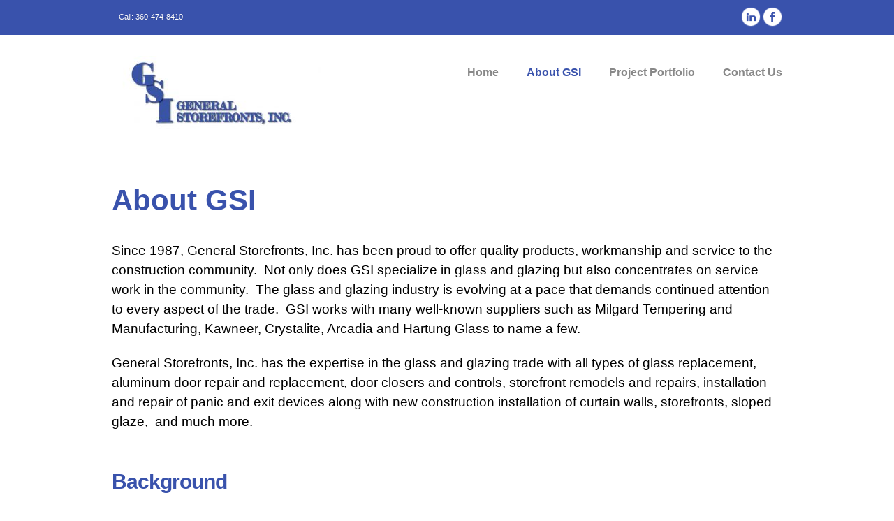

--- FILE ---
content_type: text/html; charset=UTF-8
request_url: https://genstorefront.com/about-gsi/
body_size: 5207
content:
<!DOCTYPE html>
<html lang="en-US">
<head>
<meta charset="UTF-8" />
<meta name="viewport" content="width=device-width; initial-scale=1.0; maximum-scale=1.0; user-scalable=0;">

<title>About GSI &lsaquo; General Storefronts</title>

<link rel="profile" href="http://gmpg.org/xfn/11" />
<link rel="pingback" href="https://genstorefront.com/xmlrpc.php" />




<!-- Template stylesheet -->

<script type="text/javascript" src="https://maps.google.com/maps/api/js?sensor=false"></script>


<link rel='dns-prefetch' href='//fonts.googleapis.com' />
<link rel='dns-prefetch' href='//s.w.org' />
<link rel="alternate" type="application/rss+xml" title="General Storefronts &raquo; Feed" href="https://genstorefront.com/feed/" />
<link rel="alternate" type="application/rss+xml" title="General Storefronts &raquo; Comments Feed" href="https://genstorefront.com/comments/feed/" />
		<script type="text/javascript">
			window._wpemojiSettings = {"baseUrl":"https:\/\/s.w.org\/images\/core\/emoji\/2\/72x72\/","ext":".png","svgUrl":"https:\/\/s.w.org\/images\/core\/emoji\/2\/svg\/","svgExt":".svg","source":{"concatemoji":"https:\/\/genstorefront.com\/wp-includes\/js\/wp-emoji-release.min.js?ver=4.6.29"}};
			!function(e,o,t){var a,n,r;function i(e){var t=o.createElement("script");t.src=e,t.type="text/javascript",o.getElementsByTagName("head")[0].appendChild(t)}for(r=Array("simple","flag","unicode8","diversity","unicode9"),t.supports={everything:!0,everythingExceptFlag:!0},n=0;n<r.length;n++)t.supports[r[n]]=function(e){var t,a,n=o.createElement("canvas"),r=n.getContext&&n.getContext("2d"),i=String.fromCharCode;if(!r||!r.fillText)return!1;switch(r.textBaseline="top",r.font="600 32px Arial",e){case"flag":return(r.fillText(i(55356,56806,55356,56826),0,0),n.toDataURL().length<3e3)?!1:(r.clearRect(0,0,n.width,n.height),r.fillText(i(55356,57331,65039,8205,55356,57096),0,0),a=n.toDataURL(),r.clearRect(0,0,n.width,n.height),r.fillText(i(55356,57331,55356,57096),0,0),a!==n.toDataURL());case"diversity":return r.fillText(i(55356,57221),0,0),a=(t=r.getImageData(16,16,1,1).data)[0]+","+t[1]+","+t[2]+","+t[3],r.fillText(i(55356,57221,55356,57343),0,0),a!=(t=r.getImageData(16,16,1,1).data)[0]+","+t[1]+","+t[2]+","+t[3];case"simple":return r.fillText(i(55357,56835),0,0),0!==r.getImageData(16,16,1,1).data[0];case"unicode8":return r.fillText(i(55356,57135),0,0),0!==r.getImageData(16,16,1,1).data[0];case"unicode9":return r.fillText(i(55358,56631),0,0),0!==r.getImageData(16,16,1,1).data[0]}return!1}(r[n]),t.supports.everything=t.supports.everything&&t.supports[r[n]],"flag"!==r[n]&&(t.supports.everythingExceptFlag=t.supports.everythingExceptFlag&&t.supports[r[n]]);t.supports.everythingExceptFlag=t.supports.everythingExceptFlag&&!t.supports.flag,t.DOMReady=!1,t.readyCallback=function(){t.DOMReady=!0},t.supports.everything||(a=function(){t.readyCallback()},o.addEventListener?(o.addEventListener("DOMContentLoaded",a,!1),e.addEventListener("load",a,!1)):(e.attachEvent("onload",a),o.attachEvent("onreadystatechange",function(){"complete"===o.readyState&&t.readyCallback()})),(a=t.source||{}).concatemoji?i(a.concatemoji):a.wpemoji&&a.twemoji&&(i(a.twemoji),i(a.wpemoji)))}(window,document,window._wpemojiSettings);
		</script>
		<style type="text/css">
img.wp-smiley,
img.emoji {
	display: inline !important;
	border: none !important;
	box-shadow: none !important;
	height: 1em !important;
	width: 1em !important;
	margin: 0 .07em !important;
	vertical-align: -0.1em !important;
	background: none !important;
	padding: 0 !important;
}
</style>
<link rel='stylesheet' id='jqueryui_css-css'  href='https://genstorefront.com/wp-content/themes/aphrodite/css/jqueryui/custom.css?ver=1.5' type='text/css' media='all' />
<link rel='stylesheet' id='flexslider_css-css'  href='https://genstorefront.com/wp-content/themes/aphrodite/js/flexslider/flexslider.css?ver=1.5' type='text/css' media='all' />
<link rel='stylesheet' id='screen_css-css'  href='https://genstorefront.com/wp-content/themes/aphrodite/css/screen.css?ver=1.5' type='text/css' media='all' />
<link rel='stylesheet' id='fancybox_css-css'  href='https://genstorefront.com/wp-content/themes/aphrodite/js/fancybox/jquery.fancybox.css?ver=1.5' type='text/css' media='all' />
<link rel='stylesheet' id='google_fonts-css'  href='https://fonts.googleapis.com/css?ver=4.6.29' type='text/css' media='all' />
<script type='text/javascript' src='https://genstorefront.com/wp-includes/js/jquery/jquery.js?ver=1.12.4'></script>
<script type='text/javascript' src='https://genstorefront.com/wp-includes/js/jquery/jquery-migrate.min.js?ver=1.4.1'></script>
<script type='text/javascript' src='https://genstorefront.com/wp-content/themes/aphrodite/js/jquery-ui.js?ver=1.5'></script>
<script type='text/javascript' src='https://genstorefront.com/wp-content/themes/aphrodite/swfobject/swfobject.js?ver=1.5'></script>
<script type='text/javascript' src='https://genstorefront.com/wp-content/themes/aphrodite/js/fancybox/jquery.fancybox.pack.js?ver=1.5'></script>
<script type='text/javascript' src='https://genstorefront.com/wp-content/themes/aphrodite/js/jquery.easing.js?ver=1.5'></script>
<script type='text/javascript' src='https://genstorefront.com/wp-content/themes/aphrodite/js/gmap.js?ver=1.5'></script>
<script type='text/javascript' src='https://genstorefront.com/wp-content/themes/aphrodite/js/jquery.validate.js?ver=1.5'></script>
<script type='text/javascript' src='https://genstorefront.com/wp-content/themes/aphrodite/js/browser.js?ver=1.5'></script>
<script type='text/javascript' src='https://genstorefront.com/wp-content/themes/aphrodite/js/jquery.isotope.js?ver=1.5'></script>
<script type='text/javascript' src='https://genstorefront.com/wp-content/themes/aphrodite/js/flexslider/jquery.flexslider-min.js?ver=1.5'></script>
<script type='text/javascript' src='https://genstorefront.com/wp-content/themes/aphrodite/js/reflection.js?ver=1.5'></script>
<script type='text/javascript' src='https://genstorefront.com/wp-content/themes/aphrodite/js/jwplayer.js?ver=1.5'></script>
<script type='text/javascript' src='https://genstorefront.com/wp-content/themes/aphrodite/js/hint.js?ver=1.5'></script>
<script type='text/javascript' src='https://genstorefront.com/wp-content/themes/aphrodite/js/custom.js?ver=1.5'></script>
<link rel='https://api.w.org/' href='https://genstorefront.com/wp-json/' />
<link rel="EditURI" type="application/rsd+xml" title="RSD" href="https://genstorefront.com/xmlrpc.php?rsd" />
<link rel="wlwmanifest" type="application/wlwmanifest+xml" href="https://genstorefront.com/wp-includes/wlwmanifest.xml" /> 
<meta name="generator" content="WordPress 4.6.29" />
<link rel="canonical" href="https://genstorefront.com/about-gsi/" />
<link rel='shortlink' href='https://genstorefront.com/?p=15' />
<link rel="alternate" type="application/json+oembed" href="https://genstorefront.com/wp-json/oembed/1.0/embed?url=https%3A%2F%2Fgenstorefront.com%2Fabout-gsi%2F" />
<link rel="alternate" type="text/xml+oembed" href="https://genstorefront.com/wp-json/oembed/1.0/embed?url=https%3A%2F%2Fgenstorefront.com%2Fabout-gsi%2F&#038;format=xml" />
		<style type="text/css">.recentcomments a{display:inline !important;padding:0 !important;margin:0 !important;}</style>
		
<!--[if IE]>
<link rel="stylesheet" href="https://genstorefront.com/wp-content/themes/aphrodite/css/ie.css?v=1.5.css" type="text/css" media="all"/>
<![endif]-->

<!--[if lte IE 7]>
<link rel="stylesheet" href="https://genstorefront.com/wp-content/themes/aphrodite/css/ie7.css?v=1.5.css" type="text/css" media="all"/>
<![endif]-->

<style>

body { font-size:12px; }

body, #wrapper { background:#ffffff; }

div.divider { background:#f9f9f9; }
hr { border:1px solid #f9f9f9; }

.tagline h2 { color:#3952ac; }

.portfolio_desc { background:#ffffff; }

.portfolio_desc { border-bottom:1px solid #444444; }

.post_header h3 a { color:#183243; }

.post_date { background:#8AB2BA; }

.post_date { color:#ffffff; }

.sidebar_widget li { background:#f9f9f9; }

.sidebar_widget li { border-bottom:1px solid #cccccc; }
#content_wrapper .sidebar .content .posts.blog li img, #content_wrapper .posts.blog li img { border:1px solid #cccccc; }

#content_wrapper .sidebar .content .sidebar_widget li .widgettitle, h2.widgettitle, #footer ul li.widget .widgettitle { border-bottom:3px solid #E5E5E5; }

.dropcap1 { background:#183243; }

.pricing_box.large .header { background:#8AB2BA; }

.pricing_box .header { background:#F9F9F9; }

.pricing_box .header, #content_wrapper .pricing_box ul li { border-bottom:1px solid #EBEBEB; }
.pricing_box { border:1px solid #EBEBEB; }

#footer ul li.widget .widgettitle { font-size:20px; }

#content_wrapper .sidebar .content .sidebar_widget li .widgettitle, h2.widgettitle { font-size:20px; }

.post_header h3 { font-size:26px; }

#footer ul li.widget .widgettitle { border-bottom:3px solid #E5E5E5; }

h1,h2,h3,h4,h5,h6 { color:#3952ac; }

#top_wrapper { background:#3952ac; }

h1 { font-size:36px; }
h1 { letter-spacing: 0; }

h2 { font-size:30px; }

h3 { font-size:26px; }

h4 { font-size:24px; }

h5 { font-size:20px; }

h6 { font-size:14px; }

.caption_header h1 { font-size:42px; }
.caption_header h1 { letter-spacing: 0; }

body { color:#777777; }

a, .tagline_text { color:#8AB2BA; }
::selection { background:#8AB2BA; }

a:hover, .top_info a:hover, .tagline_text span.highlight { color:#183243; }
.top_info a { background-color:#183243; }

a:active, .top_info a:active, .filter li a.active { color:#3952ac; }

input[type=submit], input[type=button], a.button, input[type=submit]:active, input[type=button]:active, a.button:active { 
	background-color: #F9B601;
}


input[type=submit], input[type=button], a.button{ 
	color: #ffffff;
}
input[type=submit]:hover, input[type=button]:hover, a.button:hover
{
	color: #ffffff;
}

input[type=submit], input[type=button], a.button { 
	border: 1px solid #F9B601;
}



.logo { margin-top: 10px; }

.logo_tagline { margin-top: 25px; }


#menu_wrapper .nav ul, #menu_wrapper div .nav { font-size: 16px;text-transform: none }

#menu_wrapper .nav ul li ul, #menu_wrapper div .nav li ul { font-size: 12px; }

#menu_wrapper .nav ul li a, #menu_wrapper div .nav li a { color: #888888; }

#menu_wrapper .nav ul li a.hover, #menu_wrapper .nav ul li a:hover, #menu_wrapper div .nav li a.hover, #menu_wrapper div .nav li a:hover, #menu_wrapper .nav ul li ul li a:hover, #menu_wrapper .nav ul li ul li a:hover, #menu_wrapper div .nav li ul li a:hover, #menu_wrapper div .nav li ul li a:hover, #menu_wrapper div .nav li.current-menu-item ul li a:hover, #menu_wrapper div .nav li.current-menu-parent ul li a:hover { color: #3952ac; }

#menu_wrapper div .nav li.current-menu-item a, #menu_wrapper div .nav li.current-menu-parent a, #menu_wrapper div .nav li.current-menu-ancestor > a { color: #3952ac; }

#menu_wrapper .nav ul li ul, #menu_wrapper div .nav li ul { background-color: #ffffff; }

#menu_wrapper div .nav li ul li a, #menu_wrapper div .nav li.current-menu-item ul li a, #menu_wrapper div .nav li ul li.current-menu-item a, #menu_wrapper .nav ul li ul li a, #menu_wrapper .nav ul li.current-menu-item ul li a, #menu_wrapper .nav ul li ul li.current-menu-item a, #menu_wrapper div .nav li.current-menu-parent ul li a, #menu_wrapper div .nav li ul li.current-menu-parent a { color: #999999; }

#menu_wrapper .nav ul li ul li a:hover, #menu_wrapper .nav ul li ul li a:hover, #menu_wrapper div .nav li ul li a:hover, #menu_wrapper div .nav li ul li a:hover { color: ; }

#menu_wrapper .nav ul li ul li a, #menu_wrapper div .nav li ul li a, #menu_wrapper div .nav li.current-menu-parent ul li a { border-color: #EFEFEF; }

.flex-control-nav li a.active, .flex-control-nav li a:hover { background-color: #3952ac; }
#menu_wrapper .nav ul li ul, #menu_wrapper div .nav li ul { border-top: 2px solid #3952ac; }

#slider_wrapper.small .flexslider.small.macbook ul.slides li a .slide_content_right, #slider_wrapper.small .flexslider.small.macbook ul.slides li a .slide_content_left, #slider_wrapper.small .flexslider.small ul.slides li a .slide_content_left, #slider_wrapper.small .flexslider.small ul.slides li a .slide_content_right, #slider_wrapper .flexslider ul.slides li a .slide_content_left, #slider_wrapper .flexslider ul.slides li a .slide_content_right { background-color: #3952ac; }


#footer, #footer h2.widgettitle span { background-color: #3952ac; }

#footer ul li.widget .widgettitle { color: #ffffff; }

#footer { color: #E5E5E5; }

#footer a, #footer a:hover, #footer a:active { color: #ffffff; }

.top_info { color: #ffffff; }

#copyright { color: #E5E5E5; }

#copyright { background: #474747; }





</style>


<link rel="stylesheet" href="https://genstorefront.com/wp-content/themes/aphrodite/css/grid.css" type="text/css" media="all"/>

</head>


<body class="page page-id-15 page-parent page-template page-template-page_f page-template-page_f-php" >

		<input type="hidden" id="slider_timer" name="slider_timer" value="5"/>
	
	<input type="hidden" id="pp_blogurl" name="pp_blogurl" value="https://genstorefront.com"/>
	
	<input type="hidden" id="pp_stylesheet_directory" name="pp_stylesheet_directory" value="https://genstorefront.com/wp-content/themes/aphrodite"/>
		<input type="hidden" id="pp_portfolio_sorting" name="pp_portfolio_sorting" value=""/>
		<input type="hidden" id="pp_footer_style" name="pp_footer_style" value="4"/>
	
	<div id="top_wrapper">
		<div class="social_wrapper">
			<div class="top_info">
				Call: 360-474-8410			</div>
		
		    <ul>
		    			    			    	<li><a title="Facebook" href="http://facebook.com/GeneralStorefronts"><img src="https://genstorefront.com/wp-content/themes/aphrodite/images/social_dark/facebook.png" alt=""/></a></li>
		    			    			    			    			    			    			    			    			    			    	<li><a title="Linkedin" href="https://www.linkedin.com/company/10643395"><img src="https://genstorefront.com/wp-content/themes/aphrodite/images/social_dark/linkedin.png" alt=""/></a></li>
		    			    </ul>
		</div>
	</div>
	
	<!-- Begin template wrapper -->
	<div id="wrapper">
			
		<!-- Begin header -->
		<div id="header_wrapper">
		
		<div id="top_bg">
			<div id="top_bar">
			
			    <!-- Begin main nav -->
			    
			    <div id="menu_wrapper">
			    
			    	<div class="logo">
			    		<!-- Begin logo -->
			    	
			    					    		
			    		<a id="custom_logo" href="https://genstorefront.com"><img src="https://genstorefront.com/wp-content/uploads/2016/04/GSI-700-300x111.jpg" alt=""/></a>
			    		
			    		<!-- End logo -->
			    		
			    	</div>
			    	
			    				    	
			    	<div id="menu_border_wrapper">
			    
			        	<div class="menu-main-menu-container"><ul id="main_menu" class="nav"><li id="menu-item-58" class="menu-item menu-item-type-custom menu-item-object-custom menu-item-home menu-item-58"><a href="https://genstorefront.com/">Home</a></li>
<li id="menu-item-59" class="menu-item menu-item-type-post_type menu-item-object-page current-menu-item page_item page-item-15 current_page_item menu-item-has-children menu-item-59"><a href="https://genstorefront.com/about-gsi/">About GSI</a>
<ul class="sub-menu">
	<li id="menu-item-62" class="menu-item menu-item-type-post_type menu-item-object-page menu-item-62"><a href="https://genstorefront.com/about-gsi/safety-and-quality-control/">Culture and Values</a></li>
	<li id="menu-item-86" class="menu-item menu-item-type-post_type menu-item-object-page menu-item-86"><a href="https://genstorefront.com/about-gsi/history-and-background/">History and Background</a></li>
	<li id="menu-item-63" class="menu-item menu-item-type-post_type menu-item-object-page menu-item-63"><a href="https://genstorefront.com/about-gsi/staff/">Staff</a></li>
	<li id="menu-item-89" class="menu-item menu-item-type-post_type menu-item-object-page menu-item-89"><a href="https://genstorefront.com/about-gsi/careers/">Careers</a></li>
</ul>
</li>
<li id="menu-item-61" class="menu-item menu-item-type-post_type menu-item-object-page menu-item-has-children menu-item-61"><a href="https://genstorefront.com/project-portfolio/">Project Portfolio</a>
<ul class="sub-menu">
	<li id="menu-item-85" class="menu-item menu-item-type-post_type menu-item-object-page menu-item-85"><a href="https://genstorefront.com/project-portfolio/education/">Education</a></li>
	<li id="menu-item-84" class="menu-item menu-item-type-post_type menu-item-object-page menu-item-84"><a href="https://genstorefront.com/project-portfolio/federal/">Federal</a></li>
	<li id="menu-item-81" class="menu-item menu-item-type-post_type menu-item-object-page menu-item-81"><a href="https://genstorefront.com/project-portfolio/retail-and-commercial/">Retail and Commercial</a></li>
	<li id="menu-item-206" class="menu-item menu-item-type-post_type menu-item-object-page menu-item-206"><a href="https://genstorefront.com/project-portfolio/private/">Private</a></li>
</ul>
</li>
<li id="menu-item-60" class="menu-item menu-item-type-post_type menu-item-object-page menu-item-60"><a href="https://genstorefront.com/contact/">Contact Us</a></li>
</ul></div>			        
			        </div>
			    
			    </div>
			    <!-- End main nav -->
			    
			</div>
		</div>
		
		<br class="clear"/>		
</div>

<!-- Begin content -->
<div id="content_wrapper">

    <div class="page_caption">
    	<div class="caption_inner">
    		<div class="caption_header">
    			<h1 class="cufon"><span>About GSI</span></h1>
    		</div>
    	</div>
    	<!--br class="clear"/-->
    </div>
    <!--br class="clear"/-->
   	
   	<!--div class="divider"></div><hr/-->
    
    <div class="inner">
    
    	<!-- Begin main content -->
    	<div class="inner_wrapper">
    	
    		<div class="standard_wrapper fullwidth">
    	
		
    					
    	
    				<p><span style="font-size: 14pt; color: #000000;">Since 1987, General Storefronts, Inc. has been proud to offer quality products, workmanship and service to the construction community.  Not only does GSI specialize in glass and glazing but also concentrates on service work in the community.  The glass and glazing industry is evolving at a pace that demands continued attention to every aspect of the trade.  GSI works with many well-known suppliers such as Milgard Tempering and Manufacturing, Kawneer, Crystalite, Arcadia and Hartung Glass to name a few.</span></p>
<p><span style="font-size: 14pt; color: #000000;">General Storefronts, Inc. has the expertise in the glass and glazing trade with all types of glass replacement, aluminum door repair and replacement, door closers and controls, storefront remodels and repairs, installation and repair of panic and exit devices along with new construction installation of curtain walls, storefronts, sloped glaze,  and much more.</span></p>
<p>&nbsp;</p>
<h2>Background</h2>
<p><span style="font-size: 14pt; color: #000000;">General Storefronts, Inc. was open for business in October of 1987. During the first year, GSI contracted all work. Only a year later, GSI became incorporated and hired the first full time, regular employee. Hiring employees called for a warehouse, and GSI opened the first warehouse that year too. GSI steadily grew, and in 1991 the company moved into an office and warehouse combination facility.</span></p>
<p><span style="font-size: 14pt; color: #000000;">Though the steady growth of GSI was welcomed, the company desired to open new doors. In 1996, the much anticipated Boeing Headquarters job was awarded to General Storefronts, Inc. To gain access to additional opportunity and skilled labor, GSI joined the Glazer’s Local 188 Union before commencement of the Boeing Headquarters job, which would be led by Bob Spores. This project introduced curtain wall and slope glaze to GSI, which skyrocketed versatility for the business.</span></p>
<p><span style="font-size: 14pt; color: #000000;">Today General Storefronts, Inc. is booming. In addition to the original warehouse and office building combination in Arlington, General Storefronts, Inc. has added another warehouse and fabrication location in the Bellingham area.</span></p>
<p>&nbsp;</p>
    
    		</div>
    		<br class="clear"/>
    		
   		 </div>
   	 	<!-- End main content -->
   	 	
	</div>
</div>
			
			
</div>
	
	</div>
		
		</div>
		
		<!-- Begin footer -->
		<div id="footer">
						<ul class="sidebar_widget four">
				<li id="text-2" class="widget widget_text"><h2 class="widgettitle">Address and Phone</h2>
			<div class="textwidget"><p>18931 59th Ave NE Suite 4, <br />Arlington, WA 98223</p>
<p>Our contact info:<br />
Phone: 360-474-8410<br />
Fax: 360-474-8421</p>
</div>
		</li>
<li id="text-4" class="widget widget_text"><h2 class="widgettitle">Links</h2>
			<div class="textwidget"><p><a href="https://genstorefront.com/employees/">Employee Login</a></p>
<p>Website made in <a href="https://wordpress.com" target="_blank";> Wordpress</a></p>
<p>Website designed by <a href="http://www.tarynadams.com" target="_blank";>Taryn Adams</a></p>
</div>
		</li>
<li id="nav_menu-4" class="widget widget_nav_menu"><h2 class="widgettitle">About GSI</h2>
<div class="menu-about-gsi-container"><ul id="menu-about-gsi" class="menu"><li id="menu-item-179" class="menu-item menu-item-type-post_type menu-item-object-page menu-item-179"><a href="https://genstorefront.com/about-gsi/careers/">Careers</a></li>
<li id="menu-item-180" class="menu-item menu-item-type-post_type menu-item-object-page menu-item-180"><a href="https://genstorefront.com/about-gsi/history-and-background/">History and Background</a></li>
<li id="menu-item-181" class="menu-item menu-item-type-post_type menu-item-object-page menu-item-181"><a href="https://genstorefront.com/about-gsi/safety-and-quality-control/">Culture and Values</a></li>
<li id="menu-item-182" class="menu-item menu-item-type-post_type menu-item-object-page menu-item-182"><a href="https://genstorefront.com/about-gsi/staff/">Staff</a></li>
</ul></div></li>
<li id="nav_menu-2" class="widget widget_nav_menu"><h2 class="widgettitle">Portfolio</h2>
<div class="menu-portfolio-container"><ul id="menu-portfolio" class="menu"><li id="menu-item-174" class="menu-item menu-item-type-post_type menu-item-object-page menu-item-174"><a href="https://genstorefront.com/project-portfolio/retail-and-commercial/">Retail and Commercial</a></li>
<li id="menu-item-175" class="menu-item menu-item-type-post_type menu-item-object-page menu-item-175"><a href="https://genstorefront.com/project-portfolio/multi-unit-housing/">Multi-Unit Housing</a></li>
<li id="menu-item-176" class="menu-item menu-item-type-post_type menu-item-object-page menu-item-176"><a href="https://genstorefront.com/project-portfolio/healthcare/">Healthcare</a></li>
<li id="menu-item-177" class="menu-item menu-item-type-post_type menu-item-object-page menu-item-177"><a href="https://genstorefront.com/project-portfolio/federal/">Federal</a></li>
<li id="menu-item-178" class="menu-item menu-item-type-post_type menu-item-object-page menu-item-178"><a href="https://genstorefront.com/project-portfolio/education/">Education</a></li>
</ul></div></li>
			</ul>
			
			<br class="clear"/>
						
		</div>
		<!-- End footer -->
		<div>
		<div>
		
		<div id="copyright" >
			<div class="copyright_wrapper">
				<div class="left_wrapper">
				Copyright 2016 General Storefronts Inc				</div>
				
				<div class="right_wrapper">
				All images are copyrighted to their respective owners.				</div>
				<br class="clear"/>
			</div>
			</div>
		
		</div>
	
	</div>
		


<script type='text/javascript'>
/* <![CDATA[ */
var tgAjax = {"ajaxurl":"https:\/\/genstorefront.com:443\/about-gsi\/","ajax_nonce":"4ba9511530"};
/* ]]> */
</script>
<script type='text/javascript' src='https://genstorefront.com/wp-content/themes/aphrodite/templates/script-contact-form.php?ver=1.5'></script>
<script type='text/javascript' src='https://genstorefront.com/wp-includes/js/wp-embed.min.js?ver=4.6.29'></script>

</body>
</html>



--- FILE ---
content_type: text/css
request_url: https://genstorefront.com/wp-content/themes/aphrodite/js/flexslider/flexslider.css?ver=1.5
body_size: 1643
content:
/*
 * jQuery FlexSlider v1.8
 * http://flex.madebymufffin.com
 *
 * Copyright 2011, Tyler Smith
 * Free to use under the MIT license.
 * http://www.opensource.org/licenses/mit-license.php
 */
 
/* Browser Resets */
.flex-container a:active,
.flexslider a:active {outline: none;}
.slides,
.flex-control-nav,
.flex-direction-nav {margin: 0; padding: 0; list-style: none; text-align: center;} 

/* FlexSlider Necessary Styles
*********************************/ 
.flexslider {width: 100%; margin: 0; padding: 0; height: 420px; }
.flexslider.small { height: 370px; }
.flexslider.small.macbook { width: 496px; height: 314px; top: 29px; left: 130px; }
.flexslider .slides > li {display: none;} /* Hide the slides before the JS is loaded. Avoids image jumping */
.flexslider .slides img {max-width: 100%; display: block; -webkit-box-shadow: 0 15px 10px -10px rgba(0, 0, 0, 0.2), 0 1px 4px rgba(0, 0, 0, 0.2), 0 0 40px rgba(0, 0, 0, 0.1) inset;
-moz-box-shadow: 0 15px 10px -10px rgba(0, 0, 0, 0.2), 0 1px 4px rgba(0, 0, 0, 0.2), 0 0 40px rgba(0, 0, 0, 0.1) inset;
box-shadow: 0 15px 10px -10px rgba(0, 0, 0, 0.2);}
.flex-pauseplay span {text-transform: capitalize;}

/* Clearfix for the .slides element */
.slides:after {content: "."; display: block; clear: both; visibility: hidden; line-height: 0; height: 0;} 
html[xmlns] .slides {display: block;} 
* html .slides {height: 1%;}

/* No JavaScript Fallback */
/* If you are not using another script, such as Modernizr, make sure you
 * include js that eliminates this class on page load */
.no-js .slides > li:first-child {display: block;}


/* FlexSlider Default Theme
*********************************/
.flexslider { position: relative; zoom: 1;}
.flexslider .slides {zoom: 1;}
.flexslider .slides > li {position: relative;}
/* Suggested container for "Slide" animation setups. Can replace this with your own, if you wish */
.flex-container {zoom: 1; position: relative;}

/* Caption style */
/* IE rgba() hack */
.flex-caption {background:none; -ms-filter:progid:DXImageTransform.Microsoft.gradient(startColorstr=#4C000000,endColorstr=#4C000000);
filter:progid:DXImageTransform.Microsoft.gradient(startColorstr=#4C000000,endColorstr=#4C000000); zoom: 1;}
.flex-caption {width: 96%; padding: 2%; position: absolute; left: 0; bottom: 0; background: rgba(0,0,0,.3); color: #fff; text-shadow: 0 -1px 0 rgba(0,0,0,.3); font-size: 14px; line-height: 18px;}

/* Direction Nav */
.flex-direction-nav li a {opacity: 0; width: 43px; height: 42px; margin: -13px 0 0; display: block; position: absolute; top: 44%; cursor: pointer; text-indent: -9999px;}
.home_portfolio .flex-direction-nav li a { top: 36%; }
.home_portfolio .flex-direction-nav li a.prev { left: 21%; }
.home_portfolio .flex-direction-nav li a.next { right: -50px; }
.flex-direction-nav li .next {right: 11px; background: transparent url("../../images/next_btn.png") no-repeat;}
.flex-direction-nav li .prev {left: 10px; background: transparent url("../../images/prev_btn.png") no-repeat;}
.flex-direction-nav li .disabled {opacity: .3; filter:alpha(opacity=30); cursor: default;}

/* Control Nav */
#slider_wrapper .flex-control-nav {width: 100%; height: 10px; position: absolute; right: 0; bottom: 0; text-align: center;}
#slider_wrapper.slide .flex-control-nav { height: 13px; }
.flex-control-nav li {margin: 0 5px 0 0; display: inline-block; zoom: 1; width: 50px; }
.flex-control-nav li:first-child { }
.flex-control-nav li a { background: #ccc; margin: 5px 0 0 0; height: 4px;display: block; cursor: pointer; text-indent: -9999px;}
.flex-control-nav li a:hover {background: #8AB2BA;}
.flex-control-nav li a.active {background: #8AB2BA; cursor: default;}
.flex-control-nav li:last-child { margin-right: 0; }

.home_portfolio .flex-control-nav { padding-top: 15px; height: 10px; }
@media screen and (-webkit-min-device-pixel-ratio:0) {
	.home_portfolio .flex-control-nav { height: 13px; }
}
.home_portfolio .flex-control-nav li { margin-right: 2px; }
.home_portfolio .flex-control-nav li, .home_portfolio .flex-control-nav li:last-child { float:none; }
.home_portfolio .flex-control-nav li a.active, .home_portfolio .flex-control-nav li a:hover { opacity:1;filter:alpha(opacity=100); }

#slider_wrapper .flexslider ul.slides li a .slide_content_left, #slider_wrapper .flexslider.small ul.slides li a .slide_content_left, #slider_wrapper .flexslider ul.slides li a .slide_desc_left
{
	position: absolute;
	top: 365px;
	left: 15px;
	max-width: 350px;
	padding: 10px 15px 15px 15px;
	text-align: left;
	color: #777;
	background: #8AB2BA;
	font-size: 11px;
}

#slider_wrapper .flexslider ul.slides li a .slide_content_left h5, #slider_wrapper .flexslider ul.slides li a .slide_desc_left h5
{
	color: #fff;
}

#slider_wrapper .flexslider ul.slides li a .slide_content_right, #slider_wrapper .flexslider ul.slides li a .slide_desc_right
{
	position: absolute;
	top: 365px;
	right: 15px;
	max-width: 350px;
	padding: 10px 15px 15px 15px;
	text-align: left;
	color: #777;
	background: #8AB2BA;
	font-size: 11px;
}

#slider_wrapper .flexslider ul.slides li a .slide_content_right h5, #slider_wrapper .flexslider ul.slides li a .slide_desc_right h5
{
	color: #fff;
}

#slider_wrapper.small .flexslider.small ul.slides li a .slide_content_left
{
	top: 260px;
	padding: 5px 10px 5px 10px;
	animation: reset, slide-left 0.8s;
	-moz-animation: reset, slide-left 0.8s; /* Firefox */
	-webkit-animation: reset, slide-left 0.8s; /* Safari and Chrome */
	border: 0;
}

#slider_wrapper .flexslider ul.slides li a .slide_content_left
{
	top: 290px;
	padding: 5px 10px 5px 10px;
	animation: reset, slide-left 0.8s;
	-moz-animation: reset, slide-left 0.8s; /* Firefox */
	-webkit-animation: reset, slide-left 0.8s; /* Safari and Chrome */
	border: 0;
}

#slider_wrapper.small .flexslider.small.macbook ul.slides li a .slide_content_left
{
	top: 230px;
	padding: 5px 10px 5px 10px;
	animation: reset, slide-left 0.8s;
	-moz-animation: reset, slide-left 0.8s; /* Firefox */
	-webkit-animation: reset, slide-left 0.8s; /* Safari and Chrome */
	border: 0;
}

#slider_wrapper .flexslider.small ul.slides li a .slide_desc_left
{
	top: 291px;
	padding: 5px 10px 5px 10px;
	animation: reset, slide-left 0.8s;
	-moz-animation: reset, slide-left 0.8s; /* Firefox */
	-webkit-animation: reset, slide-left 0.8s; /* Safari and Chrome */
	background: #fff;
}

#slider_wrapper .flexslider ul.slides li a .slide_desc_left
{
	padding: 5px 10px 5px 10px;
	background: #fff;
	animation: reset, slide-left 0.8s;
	-moz-animation: reset, slide-left 0.8s; /* Firefox */
	-webkit-animation: reset, slide-left 0.8s; /* Safari and Chrome */
	top: 342px;
}

#slider_wrapper .flexslider.small.macbook ul.slides li a .slide_desc_left
{
	top: 261px;
	padding: 5px 10px 5px 10px;
	animation: reset, slide-left 0.8s;
	-moz-animation: reset, slide-left 0.8s; /* Firefox */
	-webkit-animation: reset, slide-left 0.8s; /* Safari and Chrome */
	background: #fff;
}

#slider_wrapper.small .flexslider.small ul.slides li a .slide_content_right
{
	top: 260px;
	padding: 5px 10px 5px 10px;
	animation: reset, slide-right 0.8s;
	-moz-animation: reset, slide-right 0.8s; /* Firefox */
	-webkit-animation: reset, slide-right 0.8s; /* Safari and Chrome */
	border: 0;
}

#slider_wrapper .flexslider ul.slides li a .slide_content_right
{
	top: 290px;
	padding: 5px 10px 5px 10px;
	animation: reset, slide-right 0.8s;
	-moz-animation: reset, slide-right 0.8s; /* Firefox */
	-webkit-animation: reset, slide-right 0.8s; /* Safari and Chrome */
	border: 0;
}

#slider_wrapper.small .flexslider.small.macbook ul.slides li a .slide_content_right
{
	top: 230px;
	padding: 5px 10px 5px 10px;
	animation: reset, slide-right 0.8s;
	-moz-animation: reset, slide-right 0.8s; /* Firefox */
	-webkit-animation: reset, slide-right 0.8s; /* Safari and Chrome */
	border: 0;
}

#slider_wrapper .flexslider.small ul.slides li a .slide_desc_right
{
	top: 291px;
	padding: 5px 10px 5px 10px;
	animation: slide_right 0.8s;
	animation: reset, slide-right 0.8s;
	-moz-animation: reset, slide-right 0.8s; /* Firefox */
	-webkit-animation: reset, slide-right 0.8s; /* Safari and Chrome */
	background: #fff;
}

#slider_wrapper .flexslider ul.slides li a .slide_desc_right
{
	padding: 5px 10px 5px 10px;
	background: #fff;
	animation: reset, slide-right 0.8s;
	-moz-animation: reset, slide-right 0.8s; /* Firefox */
	-webkit-animation: reset, slide-right 0.8s; /* Safari and Chrome */
	top: 342px;
}

#slider_wrapper .flexslider.small.macbook ul.slides li a .slide_desc_right
{
	top: 261px;
	padding: 5px 10px 5px 10px;
	animation: slide_right 0.8s;
	animation: reset, slide-right 0.8s;
	-moz-animation: reset, slide-right 0.8s; /* Firefox */
	-webkit-animation: reset, slide-right 0.8s; /* Safari and Chrome */
	background: #fff;
}

#slider_wrapper .flexslider ul.slides li a .slide_content_left h5, #slider_wrapper .flexslider ul.slides li a .slide_content_right h5
{
	font-size: 28px;
}

#slider_wrapper.small .flexslider ul.slides li a .slide_content_left h5, #slider_wrapper.small .flexslider ul.slides li a .slide_content_right h5
{
	font-size: 14px;
}

#slider_wrapper .flexslider ul.slides li .slide_video_right
{
	margin: 45px 40px 0 20px;
	float: right;
}

#slider_wrapper .flexslider ul.slides li.video
{
	height: 400px;
	background: rgba(0,0,0,.02) url("../../images/skins/right_strip_pattern.png") repeat;
}

#slider_wrapper .flexslider ul.slides li .slide_video_left
{
	width: 310px;
	margin: 65px 0px 0px 50px;
	float: left;
	text-align: left;
}

#slider_wrapper .flexslider ul.slides li .slide_video_left h5
{
	font-size: 32px;
}

#portfolio_slider
{
	margin-top: 30px;
}

--- FILE ---
content_type: text/css
request_url: https://genstorefront.com/wp-content/themes/aphrodite/css/screen.css?ver=1.5
body_size: 10032
content:
/* 
	CSS Reset 
*/

html, body, div, span, object, iframe, h1, h2, h3, h4, h5, h6, blockquote, pre, a, abbr, acronym, address, code, del, dfn, em, img, q, dl, dt, dd, ol, ul, li, fieldset, form, label, legend, table, caption, tbody, tfoot, thead, tr, th, td, .search_box p
{
	margin:0;
	padding:0;
	border:0;
	font-weight:inherit;
	font-style:inherit;
	font-size:100%;
	font-family:inherit;
	vertical-align:baseline;
}

body 
{
	line-height:1.5;
}
blockquote:before, blockquote:after, q:before, q:after 
{
	content:"";
}
blockquote, q 
{
	quotes:"" "";
}
a img 
{
	border:none;
}

p {
	padding-top:0.4em;
	padding-bottom:0.4em;
}


/*
	Global Layout
*/

body
{
	background: #fff;
	font-size: 12px;
	font-family: 'Helvetica', 'Helvetica', 'Lucida Grande',Verdana, sans-serif;
	padding: 0;
	margin: 0;
	color: #777;
	overflow-x: hidden;
}

a
{
	color: #8AB2BA;
	text-decoration: none;
}

a:hover
{
	color: #183243;
	text-decoration: none;
}

a:active
{
	color: #183243;
	text-decoration: none;
}

#footer a
{
	color: #fff;
}

::selection {
	background: #a3cbd3;
	color: white;
	text-shadow: none;
}

img.alignright, div.alignright {float:right; margin:0 0 1em 1em}
img.alignleft, div.alignleft {float:left; margin:0 1em 1em 0}
img.aligncenter, div.aligncenter {display: block; margin-left: auto; margin-right: auto}
a img.alignright {float:right; margin:0 0 .5em 1em}
a img.alignleft {float:left; margin:0 1em 1em 0}
a img.aligncenter {display: block; margin-left: auto; margin-right: auto}

hr {
	border-left: none;
	margin: 0;
	border: 0;
	background: transparent;
	display: block;
	border-bottom: 1px solid #f5f5f5;
	clear:both;
	margin-bottom: 10px;
}

div.divider
{
	background: #f5f5f5;
	width: 100%;
	height: 5px;
	margin-bottom: 5px;
}

#wrapper
{
	width: 960px;
	margin: auto;
}

#footer 
{
	width: 100%;
	background: #8AB2BA;
	border: 0;
	margin: auto;
	margin-top: 20px;
	padding: 20px 0 20px 0;
	color: #e5e5e5;
	text-shadow: 0 1px 1px rgba(0,0,0,.2);
}

#footer ul.sidebar_widget
{
	width: 960px;
}

#copyright
{
	width: 100%;
	margin: auto;
	padding: 0;
	clear:both;
	background: #183243;
	color: #fff;
	text-shadow: 0 1px 1px rgba(0,0,0,.2);
}

.copyright_wrapper
{
	width:960px;
	margin:auto;
}

.copyright_wrapper .left_wrapper
{
	float:left;
	width:540px;
	margin:25px 0 15px 0;
}

.copyright_wrapper .right_wrapper
{
	float:right;
	width:300px;
	text-align:right;
	margin:25px 0 15px 0;
}

.top_info
{
	float: left;
	font-size: 11px;
	margin-top: 1px;
	color: #fff;
	padding: 5px 10px 5px 10px;
}

.top_info a
{
	color: #fff;
	padding: 3px 6px 3px 6px;
	margin: 0 3px 0 3px;
	background: transparent;
}

.top_info a:hover
{
	color: #F55D2D;
	background: transparent;
}

pre, code, tt {font:12px 'andale mono', 'lucida console', monospace;line-height:1.5;display: block;word-wrap: break-word; color: #888; 
	overflow:auto; padding: 20px;
line-height: 19px; background: transparent url("../images/pre_bg.png") repeat; border: 1px solid #ebebeb;
}

/*
	Input layout
*/

input[type=text], input[type=password], select, textarea
{
	padding: 10px 10px 8px;
	margin: 0 5px 0 0;
	border: none;
	width: 67%;
	color: #999;
	font-size: 13px;
	line-height: 1;
	text-align: left;
	float: left;
	outline: none;
	-webkit-box-shadow: 0 0 2px rgba(170, 170, 170, 1), inset 0 -3px 0 rgba(245, 245, 245, 1);
	-moz-box-shadow: 0 0 2px rgba(170, 170, 170, 1), inset 0 -3px 0 rgba(245, 245, 245, 1);
	box-shadow: 0 0 2px rgba(170, 170, 170, 1), inset 0 -3px 0 rgba(245, 245, 245, 1);
}

input[type=text].blur, textarea.blur
{
	color: #999;
	font-style: italic;
}

#footer input[type=text], #footer textarea
{
	background: #333;
	border: 1px solid #444;
	font-size: 11px;
}

#footer input[type=text].blur, #footer textarea.blur
{
	color: #666;
}

label
{
	font-weight:normal;
}

#contact_form label, #commentform label
{
	float: left;
	margin-left: 10px;
	margin-top: 6px;
	margin-bottom: 25px;
}

#contact_form label.error, #commentform label.error
{
	color: #AC1C20;
	float: left;
	margin-top: 6px;
	margin-bottom: 0;
}

#contact_form input, #contact_form textarea, #commentform input, #commentform textarea
{
	float: left;
	margin-bottom: 15px;
}

input[type=submit], input[type=button], a.button
{
	display: inline-block;
	outline: none;
	cursor: pointer;
	text-align: center;
	text-decoration: none;
	font: 12px Arial, sans-serif;
	padding: .65em 2em .65em 2em;
	color: #fff;
	font-weight: bold;
	border: solid 1px #E0A401;
	text-shadow: 0 0px 1px rgba(0,0,0,.7);
	background: #F9B601 url('../images/btn_bg.png') repeat-x top;
	margin-right: 5px;
}

#footer input[type=submit], #footer input[type=button]
{
	font-size: 11px;
}

a.comment-reply-link
{
	margin-top: 10px;
	float:right;
	font-size: 10px;
}

a.button
{
	padding-top:8px;
}

input[type=submit]:hover, input[type=button]:hover, a.button:hover
{	
	
}

input[type=submit].medium, input[type=button].medium, a.button.medium
{
	font: 16px/100% 'Helvetica Neue', Helvetica 'Lucida Grande',Verdana,sans-serif;
}

input[type=submit].large, input[type=button].large, a.button.large
{
	font: 20px/100% 'Helvetica Neue', Helvetica 'Lucida Grande',Verdana,sans-serif;
}

input[type=submit]:active, input[type=button]:active, a.button:active
{
	position: relative;
	top: 1px;
	left: 1px;
	background: #FEBD4B url('../images/btn_bg.png') repeat-x bottom;
}

.slider_desc a.button.large
{
	float: right;
	margin-top: -25px;
	margin-right: 60px;
	-webkit-box-shadow: 0 1px 3px rgba(0,0,0,.6);
	-moz-box-shadow: 0 1px 3px rgba(0,0,0,.6);
	box-shadow: 0 1px 3px rgba(0,0,0,.6);
}

input[type=submit].left, input[type=button].left, a.button.left
{
	float: left;
}

input[type=submit].right, input[type=button].right, a.button.right
{
	float: right;
}

input[type=submit].center, input[type=button].center, a.button.center
{
	margin: auto;
}

#cancel-comment-reply-link
{
	float: left;
	display: block;
	margin: 10px 0 0 15px;
	font-size: 11px;
}

h1
{
	font-size: 46px;
	line-height: 46px;
	letter-spacing: -2px;
}

h2
{
	font-size: 30px;
	line-height: 30px;
	letter-spacing: -1px;
}

h3
{
	font-size: 26px;
}

h4
{
	font-size: 24px;
}

h5
{
	font-size: 18px;
}

h6
{
	font-size: 14px;
}

.margintop10
{
	margin-top: 10px;
}

h1, h2, h3, h4, h5, h6
{
	font-family: 'Helvetica Neue', Helvetica, 'Lucida Grande',Verdana, sans-serif;
	color: #183243;
	font-weight: 700;
}

.clear
{
	clear: both;
}

img.mid_align
{ 
	vertical-align: middle;
	margin-right: 5px;
	border: 0;
}

img.frame
{

}

.frame_left
{
	padding: 8px;
	background: #f9f9f9;
 	float: left;
 	margin: 0 20px 10px 0;
 	text-align: center;
 	border: 1px solid #ccc;
 	-webkit-box-shadow: 0 15px 10px -10px rgba(0, 0, 0, 0.2), 0 1px 4px rgba(0, 0, 0, 0.2), 0 0 40px rgba(0, 0, 0, 0.1) inset;
-moz-box-shadow: 0 15px 10px -10px rgba(0, 0, 0, 0.2), 0 1px 4px rgba(0, 0, 0, 0.2), 0 0 40px rgba(0, 0, 0, 0.1) inset;
box-shadow: 0 15px 10px -10px rgba(0, 0, 0, 0.2);
}

.frame_left .caption, .frame_right .caption, .frame_center .caption
{
	margin: 7px 0 2px 0;
	display: block;
	font-weight: bold;
}

.frame_right
{
	padding: 8px;
	background: #f9f9f9;
 	float: right;
 	margin: 0 0 10px 20px;
 	text-align: center;
 	border: 1px solid #ccc;
 	-webkit-box-shadow: 0 15px 10px -10px rgba(0, 0, 0, 0.2), 0 1px 4px rgba(0, 0, 0, 0.2), 0 0 40px rgba(0, 0, 0, 0.1) inset;
-moz-box-shadow: 0 15px 10px -10px rgba(0, 0, 0, 0.2), 0 1px 4px rgba(0, 0, 0, 0.2), 0 0 40px rgba(0, 0, 0, 0.1) inset;
box-shadow: 0 15px 10px -10px rgba(0, 0, 0, 0.2);
}

.frame_center
{
	padding: 8px;
	background: #f9f9f9;
 	margin: auto;
 	margin-top: 20px;
	margin-bottom: 20px;
 	text-align: center;
 	clear: both;
 	display: table;
 	border: 1px solid #ccc;
 	-webkit-box-shadow: 0 15px 10px -10px rgba(0, 0, 0, 0.2), 0 1px 4px rgba(0, 0, 0, 0.2), 0 0 40px rgba(0, 0, 0, 0.1) inset;
-moz-box-shadow: 0 15px 10px -10px rgba(0, 0, 0, 0.2), 0 1px 4px rgba(0, 0, 0, 0.2), 0 0 40px rgba(0, 0, 0, 0.1) inset;
box-shadow: 0 15px 10px -10px rgba(0, 0, 0, 0.2);
}

iframe, .video_frame, .img_shadow
{
	-webkit-box-shadow: 0 15px 10px -10px rgba(0, 0, 0, 0.2), 0 1px 4px rgba(0, 0, 0, 0.2), 0 0 40px rgba(0, 0, 0, 0.1) inset;
-moz-box-shadow: 0 15px 10px -10px rgba(0, 0, 0, 0.2), 0 1px 4px rgba(0, 0, 0, 0.2), 0 0 40px rgba(0, 0, 0, 0.1) inset;
box-shadow: 0 15px 10px -10px rgba(0, 0, 0, 0.2);
}

.dropcap1
{
	display: block;
	float: left;
	margin: 0 8px 0 0;
	font-size: 24px;
	line-height: 42px;
	background: #183243;
	-webkit-border-radius: 50px;
	-moz-border-radius: 50px;
	border-radius: 50px;
	color: #fff;
	width: 40px;
	height: 40px;
	text-align: center;
}

blockquote
{
	width: 90%;
	min-height: 50px;
	margin: 10px 0 10px 20px;
	border-left: 2px solid #DDD;
	font-size: 16px;
	font-family: Georgia,"Times New Roman",Times,serif;
	font-style: oblique;
	color: #999;
	padding: 20px;
}

blockquote h2
{
	font-weight: normal;
	font-size: 22px;
	font-style: italic;
	font-family: Georgia, Times, serif;
	text-transform: none;
}

blockquote h3
{
	font-weight: normal;
	font-size: 20px;
}

#respond
{
	width: 100%;
	float: left;
	margin: 0 0 30px 0;
}

.comment_wrapper #respond
{
	margin: -10px 0 50px 35px;
	padding: 0 20px 20px 20px;
	background: #f9f9f9;
	width: 87%;
}

.comment_wrapper ul.children #respond
{
	margin: 20px 0 20px 40px;
	padding: 0 20px 20px 20px;
	background: #f9f9f9;
	width: 72%;
}

.space
{
	margin-bottom: 10px;
}

#top_wrapper
{
	width: 100%;
	height: 50px;
	background: #8ab2ba;
	text-shadow: 0 1px 1px rgba(0,0,0,.2);
}

.social_wrapper
{
	width:960px;
	margin: auto;
	margin-bottom: 30px;
	padding-top: 10px;
}

#footer .social_wrapper
{
	position: static;
	float: right;
	margin-right: 30px;
	margin-top: 5px;
}

.social_wrapper ul
{
	list-style: none;
	float: right;
}

.social_wrapper ul li
{
	float: right;
	margin-left: 3px;
}

.social_wrapper ul li a
{
	display: block;
}

.social_wrapper ul li img
{
	height: 28px;
}

#footer .social_wrapper ul li img
{
	height: auto;
}

#top_bar
{
	width: 960px;
	margin:auto;
	margin-top: 10px;
}

#header_wrapper
{
	width: 100%;
	margin: 0;
	margin-bottom: 20px;
	margin-top: 20px;
}

.logo
{
	float: left;
	margin: 10px 10px 8px 0;
}

.logo_tagline
{
	float: left;
	margin: 29px 25px 8px 0px;
	font-size: 11px;
	color: #ccc;
	font-weight: 300;
}

.search_box input[type=text]
{
	background: transparent;
	border: 0;
	margin: 1px 5px 0 5px;
	width: 140px;
}

.search_box img
{
	position: relative;
	top: 3px;
	left: -7px;
}
#menu_wrapper
{
	padding: 0;
}

#menu_border_wrapper
{
	float: right;
	margin-top: 12px;
}

#menu_wrapper .nav ul, #menu_wrapper div .nav
{
	list-style: none;
	display: block;
	padding: 0;
	margin: 0;
	float: right;
	font: 13px/20px "Helvetica Neue", Helvetica, Arial, sans-serif;
	height: 53px;
	z-index: 1000;
	position: relative;
}

#menu_wrapper .nav ul li, #menu_wrapper div .nav li
{
	display: block;
	float :left;
	margin: 0 0 0 0;
	padding: 10px 20px 20px 20px;
}

#menu_wrapper .nav ul li ul li, #menu_wrapper div .nav li ul li
{
	clear: both;
	width: 200px;
	padding: 0;
	margin: 0;
}

#menu_wrapper .nav ul li:last-child, #menu_wrapper div .nav li:last-child
{
	padding-right: 0;
}

#menu_wrapper .nav ul li a, #menu_wrapper div .nav li a
{
	display: inline-block;
	padding: 0;
	margin: 0;
	color: #888;
	font-weight: 600;
	margin-top: 2px;
}

#menu_wrapper .nav ul li a.hover, #menu_wrapper .nav ul li a:hover, #menu_wrapper div .nav li a.hover, #menu_wrapper div .nav li a:hover
{
	color: #183243;
	background: transparent;
}

#menu_wrapper div .nav li.current-menu-item a, #menu_wrapper div .nav li.current-menu-parent a, #menu_wrapper div .nav li.current-menu-ancestor > a
{
	color: #183243;
}

#menu_wrapper .nav ul li ul, #menu_wrapper div .nav li ul
{
	display: none;
	list-style: none;
	background: #fff;
	border-top: 2px solid #8ab2ba;
	position: absolute;
 	padding: 0;
 	width: 210px;
 	height: auto;
 	z-index: 1000; 
 	font-size: 12px;
 	-moz-box-shadow: 0 4px 15px rgba(0,0,0,0.2);
	-webkit-box-shadow: 0 4px 15px rgba(0,0,0,0.2);
	box-shadow: 0 4px 15px rgba(0,0,0,0.2);
	text-transform: none;
	top: 50px;
	margin: 0 0 0 -20px;
}

#menu_wrapper .nav ul li ul li ul, #menu_wrapper div .nav li ul li ul
{
	position: absolute;
	left: 220px;
	top: 0px;
	margin-top: 9px;
	display: none;
	z-index: 99999;
	opacity: 1;
}

#menu_wrapper .nav ul li:hover ul, #menu_wrapper div .nav li:hover ul
{
	display: block;
}

#menu_wrapper .nav ul li ul li a.hover, #menu_wrapper .nav ul li ul li a:hover, #menu_wrapper div .nav li ul li a.hover, #menu_wrapper div .nav li ul li a:hover
{
	background: none;
}

#menu_wrapper div .nav li ul li a, #menu_wrapper div .nav li.current-menu-item ul li a, #menu_wrapper div .nav li ul li.current-menu-item a,#menu_wrapper .nav ul li ul li a, #menu_wrapper .nav ul li.current-menu-item ul li a, #menu_wrapper .nav ul li ul li.current-menu-item a, #menu_wrapper div .nav li.current-menu-parent ul li a, #menu_wrapper div .nav li ul li.current-menu-parent a
{
	color: #888;
	display: block;
	background: transparent;
	height:auto;
	font-weight: normal;
	padding: 8px 10px 8px 10px;
}

#menu_wrapper .nav ul li ul li a, #menu_wrapper div .nav li ul li a, #menu_wrapper div .nav li.current-menu-parent ul li a
{
	width: 170px;
	display: block;
	margin-left: 10px;
	border-bottom: 1px solid #EFEFEF;
	font-weight: 400;
}

#menu_wrapper .nav ul li ul li:last-child a, #menu_wrapper div .nav li ul li:last-child a
{
	border: 0;
}

#menu_wrapper .nav ul li ul li a:hover, #menu_wrapper .nav ul li ul li a:hover, #menu_wrapper div .nav li ul li a:hover, #menu_wrapper div .nav li ul li a:hover, #menu_wrapper div .nav li.current-menu-item ul li a:hover, #menu_wrapper div .nav li.current-menu-parent ul li a:hover
{
	color: #183243;
}

#content_wrapper ul
{
	margin-left: 20px;
}

#content_wrapper ul.slides
{
	margin-left: 0;
	margin-bottom: 15px;
}

#content_wrapper ul.home_portfolio
{
	margin-left: 0;
}

#content_wrapper
{
	width: 100%;
	margin: auto;
	position: relative;
	margin-top: 60px;
	padding-bottom: 30px;
}

body.home #content_wrapper
{
	padding-top: 0;
	padding-bottom: 0;
	margin-top: 10px;
}

body.home[title=page] #content_wrapper
{
	padding-top: 0;
}

#content_shadow_bottom
{
	height: 48px;
}

#content_wrapper .inner
{
	margin-top: 10px;
}

body.home #content_wrapper .inner
{
	margin-top: 0;
}

.wrapper_shadow
{
	width: 960px;
	height: 51px;
	margin:auto;
	position: relative;
	left: -20px;
	background: transparent url('../images/wrapper_shadow.png') no-repeat;
}

.slider_border
{
	width: 960px;
	height: 350px;
	margin:auto;
	background: #fff;
	padding: 10px 0 0 0;
	margin-top:15px;
}

.page_caption
{
	margin: auto;
	margin-bottom: 10px;
}

.page_caption p
{
	display: block;
	float: left;
	margin: 13px 0 0 0;
}

#content_wrapper .inner .inner_wrapper
{
	width: 100%;
	margin: auto;
	padding: 0 0 0 0;
}

#content_wrapper .inner .inner_wrapper.portfolio
{
	padding: 10px 0 0 0;
	position: relative;
	left: -10px;
}

#content_wrapper .inner .inner_wrapper .sidebar_content
{
	width: 670px;
	float: left;
	padding: 0;
}

#content_wrapper .inner .inner_wrapper .sidebar_content.portfolio_r
{
	width: 680px;
}

#content_wrapper .inner .inner_wrapper .sidebar_content img
{
	max-width: 670px;
}

#content_wrapper .inner .inner_wrapper .sidebar_content.left_blog_content
{
	margin-left: 10px;
	margin-top: -5px;
}

#content_wrapper .inner .inner_wrapper .sidebar_content.mini
{
	width: 490px;
}

#content_wrapper .inner .inner_wrapper .sidebar_content.mini.second_one
{
	width: 490px;
}

#content_wrapper .inner .inner_wrapper .sidebar_content.left_sidebar
{
	margin-left: 0px;
	margin-right: 5px;
	float: right;
	width: 670px;
}

#content_wrapper .inner .inner_wrapper .sidebar_content.left_sidebar img
{
	max-width: 650px;
}

#content_wrapper .inner .inner_wrapper .sidebar_wrapper
{
	width: 260px;
	float: right;
	padding-left: 15px;
}

#content_wrapper .inner .inner_wrapper .sidebar_wrapper .sidebar
{
	width: 100%;
	float: right;
}

#content_wrapper .inner .inner_wrapper .sidebar_wrapper.left_sidebar
{
	float: left;
	margin: 0;
	margin-right: 15px;
	margin-top: 0;
	padding-left: 0;
	padding-right: 15px;
	border-left: 0;
	width: 250px;
}

#content_wrapper .inner .inner_wrapper .sidebar_wrapper .sidebar.left_sidebar
{
	width: 100%;
	float: left;
	min-height: 150px;
}

#content_wrapper .inner .inner_wrapper .sidebar_wrapper .sidebar_bottom.left_sidebar
{

}

#content_wrapper .inner .inner_wrapper .sidebar_wrapper .sidebar .content
{
	width: 100%;
	margin: 0 10px 0 0;
}

#content_wrapper .inner .inner_wrapper .sidebar_wrapper.left_sidebar .sidebar .content
{
	width: 100%;
	margin: 0;
}

#content_wrapper .sidebar .content .posts.blog, .posts.blog
{
	list-style: none;
	margin-left: 0;
	margin-top: 0;
}

.posts.blog li
{
	margin-bottom: 45px;
}

#content_wrapper .sidebar .content .posts.blog li, #content_wrapper .posts.blog li
{
	padding-top: 10px;
	line-height: 1.5em;
	clear: both;
	border:0;
	background: none;
	padding-left: 0;
	padding-bottom: 15px;
	color: #999;
}

#content_wrapper .sidebar .content .posts.blog li:last-child, #content_wrapper .posts.blog li:last-child, #footer .sidebar_widget li ul.posts.blog li:last-child
{
	margin-bottom: 0;
}

.sidebar_widget
{
	width: 100%;
}

.sidebar_widget li ul
{
	list-style: none;
}

.sidebar_widget li
{
	padding-bottom: 10px;
	margin: 0;
	background: #f9f9f9;
	margin-bottom: 35px;
	padding: 15px 20px 10px 20px;
	border-bottom: 1px solid #CCC;
}

.sidebar_widget li.widget.widget_search
{
	background: transparent;
	border: 0;
	padding: 15px 0 10px 0;
}

#content_wrapper .sidebar .content .sidebar_widget li.Custom_Portfolios
{
	padding-bottom: 0;
}

#content_wrapper .sidebar .content .sidebar_widget li.Custom_Portfolios ul li, #content_wrapper .sidebar .content .sidebar_widget li.Custom_Portfolios ul li .portfolio_desc
{
	border-bottom: 0;
}

#content_wrapper .sidebar .content .sidebar_widget li.Custom_Portfolios .flex-control-nav li
{
	border-bottom: 0;
	padding: 0;
}

.sidebar_widget li.widget.widget_search form#searchform
{
	margin-bottom: 35px;
}

.sidebar_widget li.Custom_Facebook_Page
{
	padding-bottom: 20px;
}

.sidebar_widget li.Custom_Flickr
{
	padding-bottom: 15px;
}

.sidebar_widget li ul li
{
	margin: 0 0 10px 0;
	padding: 0 0 10px 0;
}

#footer .sidebar_widget li ul.flickr li:first-child
{
	padding-top: 0;
}

#footer .sidebar_widget li ul.flickr li
{
	border-bottom: 0;
}

#content_wrapper .sidebar .content .posts.blog li img, #content_wrapper .posts.blog li img
{
	float: left;
	margin: 0 10px 2px 0;
 	width: 60px;
 	padding: 3px;
	border: 1px solid #ebebeb;
	-webkit-box-shadow: 0 15px 10px -10px rgba(0, 0, 0, 0.2), 0 1px 4px rgba(0, 0, 0, 0.2), 0 0 40px rgba(0, 0, 0, 0.1) inset;
	-moz-box-shadow: 0 15px 10px -10px rgba(0, 0, 0, 0.2), 0 1px 4px rgba(0, 0, 0, 0.2), 0 0 40px rgba(0, 0, 0, 0.1) inset;
	box-shadow: 0 15px 10px -10px rgba(0, 0, 0, 0.2);
}

.post_img
{
	-webkit-box-shadow: 0 15px 10px -10px rgba(0, 0, 0, 0.2), 0 1px 4px rgba(0, 0, 0, 0.2), 0 0 40px rgba(0, 0, 0, 0.1) inset;
	-moz-box-shadow: 0 15px 10px -10px rgba(0, 0, 0, 0.2), 0 1px 4px rgba(0, 0, 0, 0.2), 0 0 40px rgba(0, 0, 0, 0.1) inset;
	box-shadow: 0 15px 10px -10px rgba(0, 0, 0, 0.2);
}

#content_wrapper .sidebar .content .sidebar_widget, .sidebar_widget
{
	list-style: none;
	margin-left: 0;
}

#content_wrapper .sidebar .content .sidebar_widget li ul
{
	margin: 0 0 0 0;
	list-style:none;
}

#content_wrapper .sidebar .content .sidebar_widget li ul li ul.sub-menu
{
	margin-left: 10px;
}

#content_wrapper .sidebar .content .sidebar_widget li ul li
{
	margin: 0 0 0 0;
	padding: 3px 0 5px 0;
	border-bottom: 1px solid #EBEBEB;
}

#content_wrapper .sidebar .content .sidebar_widget li ul li:last-child
{
	border-bottom: 0;
}

#content_wrapper .sidebar .content .sidebar_widget li ul li:first-child
{
	padding-top: 10px;
	background-position:0px 1.3em;
}

#content_wrapper .sidebar .content .sidebar_widget li ul.twitter, #footer .sidebar_widget li ul.twitter, ul.twitter
{
	margin: 0;
	margin: 15px 0 0 0;
	list-style:none;
	background: #fff;
	border: 1px solid #E1E1E1;
	padding: 0 0 3px 0;
	width: 100%;
	-webkit-box-shadow: 0 15px 10px -10px rgba(0, 0, 0, 0.2), 0 1px 4px rgba(0, 0, 0, 0.2), 0 0 40px rgba(0, 0, 0, 0.1) inset;
	-moz-box-shadow: 0 15px 10px -10px rgba(0, 0, 0, 0.2), 0 1px 4px rgba(0, 0, 0, 0.2), 0 0 40px rgba(0, 0, 0, 0.1) inset;
	box-shadow: 0 15px 10px -10px rgba(0, 0, 0, 0.2);
}

#footer .sidebar_widget li ul.twitter a
{
	color: #444;
}

.testimonial_wrapper
{
	background: #fff url("../images/quote_bg.png") no-repeat 0px 5px;
	border: 1px solid #E1E1E1;
	padding: 10px 10px 10px 49px;
	font-family: Georgia, "Times New Roman", Times, serif;
	font-style: italic;
	margin-top: 15px;
	-webkit-box-shadow: 0 15px 10px -10px rgba(0, 0, 0, 0.2), 0 1px 4px rgba(0, 0, 0, 0.2), 0 0 40px rgba(0, 0, 0, 0.1) inset;
	-moz-box-shadow: 0 15px 10px -10px rgba(0, 0, 0, 0.2), 0 1px 4px rgba(0, 0, 0, 0.2), 0 0 40px rgba(0, 0, 0, 0.1) inset;
	box-shadow: 0 15px 10px -10px rgba(0, 0, 0, 0.2);
}

#footer .testimonial_wrapper
{
	margin-top: 20px;
}

#footer .sidebar_widget li ul.twitter, ul.twitter
{
	margin-top: 15px;
	float: none;
}

#footer .sidebar_widget li ul.twitter li:last-child
{
	border-bottom: 0;
	padding-bottom: 0;
}

#content_wrapper .sidebar .content .sidebar_widget li ul.twitter li, #footer .sidebar_widget li ul.twitter li, ul.twitter li
{
	padding: 5px 10px 5px 10px;
	background: none;
}

.twitter_arrow, .testimonial_arrow
{
	background: transparent url("../images/twitter_arrow.png") no-repeat;
	width: 18px;
	height: 10px;
	margin-left: 10px;
	margin-top: -1px;
}

.twitter_username, .testimonial_name
{
	margin-left: 10px;
	margin-top: 5px;
	margin-bottom: 10px;
}

#content_wrapper .sidebar .content .sidebar_widget li ul.twitter li:first-child, #footer .sidebar_widget li ul.twitter li:first-child, ul.twitter li:first-child
{
	padding-top: 10px;
	background-position:0px 1.3em;
}

#content_wrapper .sidebar .content .sidebar_widget li ul.social_media, #footer .sidebar_widget li ul.social_media
{
	list-style: none;
	margin: 5px 0 15px -9px;
	float: left;
	display: block;
	clear: both;
}

#footer .sidebar_widget li ul.social_media
{
	margin: 5px 0 15px 0;
}

#content_wrapper .sidebar .content .sidebar_widget li ul.social_media li
{
	display: block;
	float: left;
	margin: 0;
}

#footer .sidebar_widget li ul.social_media li
{
	margin: 0 5px 0 0;
	display: block;
	float: left;
}

#content_wrapper ul.posts.blog
{
	list-style: none;
	margin: 7px 0 0 0;
}

#content_wrapper .sidebar .content .sidebar_widget li ul li
{
	margin: 0 0 5px 0;
}

#content_wrapper .sidebar .content .sidebar_widget li .widgettitle, h2.widgettitle, #footer ul li.widget .widgettitle
{
	font-size: 20px;
	font-weight: bold;
	text-transform: none;
	display: block;
	line-height: 43px;
	margin: 0 0 5px 0;
	letter-spacing: 0px;
	border-bottom: 3px solid #E5E5E5;
}

#footer h2.widgettitle span
{
	background: transparent;	
}

.one_third h2.widgettitle
{
	font-size: 16px;
}

.widget_tag_cloud div
{
	margin: 15px 0 10px 0;	
}

.widget_tag_cloud div a, .meta-tags a
{
	display: inline;
	color: #666;
	font-size: 12px;
	line-height: 3.3em;
	margin: 7px 5px 7px 0;
	padding: 6px 8px 6px 6px;
	background: #fff;
	border: 1px solid #DDD;
	border-radius: 3px 3px 3px 3px;
}

.post_wrapper
{
	width: 570px;
	margin: 0;
	float: left;
	margin-bottom: 20px;
}

.post_wrapper.fullwidth
{
	width: 865px;
}

.post_wrapper_left
{
	float: left;
	width: 200px;
	margin: 0 30px 0 0;
}

.post_wrapper_left_full
{
	float: left;
	width: 300px;
	margin: 0 30px 0 0;
}

.post_wrapper_right
{
	float: right;
	width: 350px;
}

.post_wrapper_right_full
{
	float: right;
	width: 600px;
}

.post_social
{
	margin-top: 20px;
}

iframe.twitter-count-none
{
	margin-right: 14px;
}

.post_social.portfolio
{
	float: left;
	padding-bottom: 20px;
}

.post_header
{
	width: 100%;
	float: left;
	margin: 0 0 15px 0;
}

.post_header h3
{
	font-size : 26px;
	text-transform: none;
	letter-spacing: -1px;
}

.post_header h3 a
{
	margin-top: 0;
	margin-bottom: 0px;
	color: #183243;
}

.post_header .post_detail, .recent_post_detail, .post_detail
{
	width: 76%;
	padding: 0;
	font-size: 10px;
	float: left;
}

.post_detail
{
	margin-top: 20px;
	text-align: center;
}

.post_img img.frame
{
	position: relative;
	top: 15px;
}

.post_excerpt
{
	width: 100%;
	float: left;
	margin: 15px 0 0 0;
}

.post_excerpt.mini
{
	width: 390px;
	float: left;
}

.post_excerpt p:first-child, .sidebar_content p:first-child
{
	margin: 0;
}

.post_header .post_comment
{
	float: right;
	margin: 10px 0 0 0;
	font-size: 11px;
	padding: 5px 15px 5px 15px;
	text-align: right;
	-moz-border-radius: 5px;
	-webkit-border-radius: 5px;
	border-radius: 5px;
	-moz-box-shadow: 0 1px 3px #ebebeb;
 	-webkit-box-shadow: 0 1px 3px #ebebeb;
 	box-shadow: 0px 1px 3px #ebebeb;
 	background: #cccccc url("../images/bt_g.png") repeat-x top;
	text-align: left;
	border: 1px solid #ebebeb;
}

.comment .left img.avatar
{
	width: 50px;
	padding: 3px;
	border: 1px solid #ccc;
	-webkit-box-shadow: 0 15px 10px -10px rgba(0, 0, 0, 0.2), 0 1px 4px rgba(0, 0, 0, 0.2), 0 0 40px rgba(0, 0, 0, 0.1) inset;
-moz-box-shadow: 0 15px 10px -10px rgba(0, 0, 0, 0.2), 0 1px 4px rgba(0, 0, 0, 0.2), 0 0 40px rgba(0, 0, 0, 0.1) inset;
box-shadow: 0 15px 10px -10px rgba(0, 0, 0, 0.2);
}

.comment
{
	width: 680px;
	margin-bottom: 20px;
	padding-bottom: 20px;
	margin-left: -25px;
	float: left;
}

.comment .left
{
	width: 60px;
	float: left;
	margin-top: 10px;
}

.comment_arrow
{
	background: transparent url("../images/comment_arrow.png") no-repeat;
	width: 14px;
	height: 10px;
	float: left;
	position: relative;
	left: 5px;
	margin-top: 20px;
	display: none;
}

.comment .right
{
	width: 86%;
	float: left;
	padding: 20px 15px 20px 15px;
	background: #fff;
	border-bottom: 5px solid #f9f9f9;
	margin-top: -2px;
}

ul.children div.comment .right
{
	width: 73%;
}

.comment .right p
{
	margin: 0;
	padding: 0;
}

#content_wrapper ul.children
{
	list-style: none;
	margin: -40px 0 0px 74px;
	padding: 5px 20px 2px 0;
	float: left;
	width: 106%;
}

#content_wrapper ul.children ul.children
{
	margin-top: -10px;
	padding-bottom: 0;
	width: 83.5%;
}

.comment_wrapper
{
	float: left;
	margin-left: 25px;
}

.comment_date
{
	float: left;
	margin: 0 0 0 10px;
	background: #ebebeb;
	padding: 3px 5px 3px 5px;
	font-size: 10px;
}

ul.children .comment
{
	width: 100%;
	margin: 0;
	padding: 20px 0 10px 0;
	float: left;
	margin-left: -23px;
}

ul.children ul.children .comment
{
	margin-left: -22px;
}

ul.children .comment:last-child
{
	padding-top: 0;
	padding-bottom: 15px;
}

ul.children .comment:first-child
{
	padding-top: 10px;
}

.cufon.space
{
	margin-bottom: 15px;
}

.one_third
{
	width: 31%;
	float: left;
	margin-right: 3%;
}

.one_third.last
{
	margin-right: 0;
	float:right;
	width:32%;
}

#portfolio_filter_wrapper.three_columns > div
{
	width: 30%;
	float: left;
	margin-right: 2.5%;
	padding-bottom: 2.5%;
}

.two_third
{
	float: left;
	width: 64%;
	margin-right: 3%;
}

.two_third.last
{
	margin-right: 0;
}

.two_third.portfolio1
{
	height: 290px;
	overflow: hidden;
	margin-top: 10px;
	margin-bottom: 10px;
	position: relative;
}

.two_third.portfolio1 img.frame
{
	position: relative;
	top: 20px;
}

.one_half
{
	float: left;
	width: 47%;
}

.one_half.last
{
	position: relative;
	left: 5%;
}

#portfolio_filter_wrapper.two_columns > div
{
	width: 47%;
	float: left;
	margin-right: 2.5%;
	padding-bottom: 2.5%;
}

.one_half .portfolio_image
{
	width: 100%;
	height: 330px;
	overflow: hidden;
}

.portfolio_image img
{
	width: 183px;
}

.one_half .portfolio_image img.frame
{
	position: relative;
	top: 21px;
}

.img_shadow_360
{
	float: left;
	background: transparent url('../images/img_shadow_360.png') no-repeat 22px bottom;
}

.one_third .portfolio_image
{
	width: 100%;
	height: 218px;
	overflow: hidden;
}

.one_third .portfolio_image img.frame
{
	position: relative;
	top: 20px;
}

.img_shadow_220
{
	float: left;
	background: transparent url('../images/img_shadow_220.png') no-repeat 18px bottom;
}

.one_third .portfolio_desc h2
{
	font-size: 20px;
}

.portfolio_desc
{
	text-align: center;
	color: #999;
	font-family: Georgia,"Times New Roman",Times,serif;
	font-style: italic;
	font-size: 11px;
	background: #f9f9f9;
	padding: 2em 0 2em 0;
	border-bottom: 1px solid #ccc;
}

.portfolio_desc:hover, .portfolio_desc.hover
{
	background: #fff;
	border-bottom: 1px solid #8AB2BA;
}

.portfolio_desc:hover h6, .portfolio_desc.hover h6, .portfolio_desc:hover h5, .portfolio_desc.hover h5, .portfolio_desc:hover h4, .portfolio_desc.hover h4, .portfolio_desc:hover h3, .portfolio_desc.hover h3, .portfolio_desc:hover h2, .portfolio_desc.hover h2
{
	color: #183243;
}

.portfolio_desc h6 a, .posts.blog h6 a, .portfolio_desc h5 a, .posts.blog h5 a, .portfolio_desc h6, .portfolio_desc h5
{
	text-transform: none;
	font-style: normal;
}

.portfolio_desc_200
{
	width: 220px;
}

.portfolio_desc_642
{
	width:920px;
}

.portfolio_desc_460
{
	width:460px;
}

.portfolio_desc_195
{
	width: 195px;
	margin-bottom: 30px;
}

#content_wrapper .sidebar .content .sidebar_widget li .portfolio_desc h6 a, #content_wrapper .sidebar .content .sidebar_widget li .posts.blog h6 a
{
	padding: 0;
	color: #000;
	background: transparent;
	width: auto;
	font-size: 13px;
	position: relative;
	margin: 0;
	font-weight: bold;
	letter-spacing: 0;
}

.posts.blog h6
{
	margin: 10px 0 10px 0;
}

.one_fourth
{
	width: 22.5%;
	float: left;
	margin-right: 3%;
	margin-bottom: 2%;
}

#portfolio_filter_wrapper > div
{
	width: 22%;
	float: left;
	margin-right: 2.5%;
	padding-bottom: 2.5%;
}

.one_fourth.css_shadow
{
	margin: bottom: 0;
}

.one_fourth.last
{
	margin-right: 0;
	width: 23%;
}

.one_fourth .portfolio_image
{
	width: 100%;
	height: 155px;
	overflow: hidden;
}

.one_fourth .portfolio_image img.frame
{
	position: relative;
	top: 10px;
}

.img_shadow_160
{
	float: left;
	background: transparent url('../images/img_shadow_160.png') no-repeat 15px bottom;
}

.one_fifth
{
	width: 14%;
	float: left;
	margin-right: 6%;
	margin-bottom: 2%;
}

.one_fifth.last
{
	margin-right: 0;
}

.one_sixth
{
	width: 11%;
	float: left;
	margin-right: 6%;
	margin-bottom: 2%;
}

.one_sixth.last
{
	margin-right: 0;
}

.one_sixth_img
{
	width: 162px;
	height: 235px;
	overflow: hidden;
	float: left;
	display:block;
	border: 10px solid #fff;
	background:#fff;
}

.one_third_img
{
	width: 250px;
	height: 160px;
	overflow: hidden;
	float: left;
	display:block;
	border: 8px solid #fff;
 	background:#fff;
 	-moz-box-shadow: 0 1px 3px #ccc;
 	-webkit-box-shadow: 0 1px 3px #ccc;
 	box-shadow: 0px 1px 3px #ccc;
}

.one_fourth_img, .one_fourth_detail_img
{
	width: 265px;
	height: 230px;
	overflow: hidden;
	float: left;
	display:block;
}

.one_fourth_normal
{
	width: 190px;
	height: 120px;
	overflow: hidden;
	float: left;
	display:block;
	border: 8px solid #fff;
 	background:#fff;
 	-moz-box-shadow: 0 1px 3px #ccc;
 	-webkit-box-shadow: 0 1px 3px #ccc;
 	box-shadow: 0px 1px 3px #ccc;
}

.one_sixth_img:hover, .one_third_img:hover, .one_fourth_img:hover, , .one_fourth_detail_img:hover img:hover
{
	overflow: visible;
}

.one_sixth_img:hover img
{
	position:absolute;
	margin-left: -75px;
	margin-top: -65px;
	z-index: 999;
	-moz-box-shadow: 0 2px 20px #ccc;
 	-webkit-box-shadow: 0 2px 20px #ccc;
 	box-shadow: 0px 2px 20px #ccc;
 	border: 10px solid #fff;
}

.one_fourth_img:hover img
{
	position:absolute;
	margin-left: -60px;
	margin-top: -60px;
	z-index: 999;
	-moz-box-shadow: 0 2px 20px #555;
 	-webkit-box-shadow: 0 2px 20px #555;
 	box-shadow: 0px 2px 20px #555;
}

.one_fourth_detail_img:hover img
{
	display:none;
}

.one_fourth_detail_div
{
	display:none;
	width:260px;
	height:260px;
	padding: 20px;
	background: #f9f9f9 url('../images/body_bg.gif') repeat;
	position:absolute;
	margin-left: -40px;
	margin-top: -40px;
	z-index: 999;
	-moz-box-shadow: 0 2px 20px #ccc;
 	-webkit-box-shadow: 0 2px 20px #ccc;
 	box-shadow: 0px 2px 20px #ccc;
 	color: #666;
}

.one_fourth_detail_img:hover .one_fourth_detail_div
{
	display: block;
}

.portfolio4_hover
{
	width: 180px;
	height: 133px;
	text-align: center;
	display: block;
	position: relative;
	top: -133px;
	left: 6px;
	z-index: 999;
	background: transparent;
  	cursor: pointer;
}

.portfolio4_hover img
{
	width: 60px;
	margin: 25px 0 0 0;
}

.blog_grid_desc
{
	padding: 15px 0 15px 5px;
}

#searchform label
{
	display:none;
}

#searchform
{
	margin: 0;
}

#searchform input[type=text]
{
	width: 90%;
	margin: 0 0 5px 0;
}

#searchform input[type=submit]
{
	display: none;
}

.portfolio_image
{
	display: block;
}

.related_posts
{
	padding-bottom: 5px;
	padding-top: 5px;
	float: left;
	width: 100%;
}

table
{
	border: 1px solid #ebebeb;
	-moz-box-shadow: 0 1px 3px #ebebeb;
 	-webkit-box-shadow: 0 1px 3px #ebebeb;
 	box-shadow: 0px 1px 3px #ebebeb;
}

#content_wrapper table thead tr th
{
	text-shadow: 0 0 0 #fff;
}

table tr
{
	background: #ffffff;
}

table tr td, table tr th
{
	border-bottom: 1px solid #ebebeb;
}

table tr th
{
	font-weight: bold;
	background: #f0f0f0;
	text-align: left;
	text-shadow: 0 1px 1px #fff;
}

table tr th, table tr td
{
	padding: 7px 15px 7px 15px;
}

#wp-calendar tr th, #wp-calendar tr td
{
	padding: 3px 7px 3px 7px;
}

#wp-calendar caption
{
	display:none;
}

#wp-calendar
{
	margin: 20px 0 20px 0;
}

.pagination {
	margin: 20px 0 30px 0;
	padding-top: 10px;
	float: left;
	width: 100%;
}

.pagination p a:first-child {
	float: left;
}

.pagination p a:last-child {
	float: right;
}

.pp_list ul
{
	margin-top: 15px;
}

.pp_list ul li
{
	margin: 5px 0 0 0;
	padding-left: 22px;
	padding-bottom: 5px;
}

.accordion
{
 	border: 1px solid #ebebeb;
 	-moz-box-shadow: 0 1px 3px #ebebeb;
 	-webkit-box-shadow: 0 1px 3px #ebebeb;
 	box-shadow: 0px 1px 3px #ebebeb;
}

.accordion h3, .accordion div
{
	border: 0;
	background: transparent;
}

.pp_accordion, .pp_accordion_close
{
 	margin:0;
	margin-bottom: 10px;
}

.ui-state-hover, .ui-widget-content .ui-state-hover, .ui-widget-header .ui-state-hover, .ui-state-focus, .ui-widget-content .ui-state-focus, .ui-widget-header .ui-state-focus
{
	border: 1px solid #ebebeb;
}

.ui-corner-all, .ui-corner-top, .ui-corner-bottom
{
	-moz-border-radius: 0;
	-webkit-border-radius: 0;
	border-radius: 0;
}

.ui-state-default, .ui-state-active, .ui-widget-content .ui-state-active, .ui-widget-header .ui-state-active, .ui-widget-content
{
	border: 0;
}

.ui-state-active, .ui-widget-content .ui-state-active, .ui-widget-header .ui-state-active
{
	background: transparent;
}

.ui-accordion .ui-accordion-header
{
	font-weight: normal;
	display: block;
	position: relative;
}

.pp_accordion
{
	
}

.accordion div
{
	border-top: 1px solid #ebebeb;	
}

.accordion h3
{
	padding: 5px 0 5px 8px;
}

.ui-accordion .ui-accordion-header .ui-icon
{
	left: 10px;
}

.ui-tabs-panel
{
	margin-top: 10px;
}

.ui-widget-header
{
	border-bottom: 1px solid #ebebeb;
}

.tabs .ui-state-default
{
	background: transparent;
	border: 0;
}

.tabs .ui-state-default a
{
	color: #999;
}

.ui-tabs .ui-tabs-nav li.ui-tabs-selected
{
	background: #ebebeb;
}

.ui-tabs .ui-tabs-nav li a 
{
	padding: 8px 30px 7px 30px;
	font-size: 12px;
}

.tabs .ui-state-active
{
	font-weight: bold;
	background: #fff;
	text-shadow: 0 1px 1px #fff;
	display: block;	
}

.tabs .ui-widget-header
{
	border: 0;	
}

.tabs .ui-tabs-panel
{
	border-top: 3px solid #ebebeb;
	margin:0;
	padding-top: 0em;
	background: #fff;
	-moz-border-radius: 0;
	-webkit-border-radius: 0;
	border-radius: 0;
}

.tabs .ui-state-active a
{
	color: #666;
	font-weight: bold;
}

.ui-tabs li:first-child
{
	margin-left: -2px;
}

.pricing_box
{
	float: left;
	text-align: center;
	padding: 0 0 10px 0;
	border: 1px solid #ebebeb;
	margin-top: 2%;
}

.pricing_box .header
{
	border-bottom: 1px solid #ebebeb;
	margin: 0 0 20px 0;
	font-weight: bold;
}

.pricing_box .header
{
	width: 100%;
	height: 42px;
	text-align: center;
	background: #f9f9f9;
}

.pricing_box .header span
{
	position: relative;
	top: 10px;
	padding-bottom: 7px;
	font-size: 14px;
}

.pricing_box.large .header span
{
	top: 15px;
	font-size: 14px;
}

.pricing_box h2
{
	font-size: 44px;
	padding-top: 5px;
}

#content_wrapper .pricing_box ul
{
	list-style-image: url("../images/icon_check.png");
	margin: 10px 10% 25px 20%;
	text-align: left;
}

#content_wrapper .pricing_box ul
{
	margin: auto;
	margin-top: 10px;
	margin-bottom: 35px;
	width: 80%;
	list-style: none;
}

#content_wrapper .pricing_box ul li
{
	border-bottom: 1px solid #ebebeb;
	padding: 10px 0 10px 0;
	text-align: center;
}

.pricing_box.large
{
	margin-top: -0.5%;
	padding-bottom: 25px;
 	-webkit-box-shadow: 0 1px 15px rgba(0,0,0,.2);
	-moz-box-shadow: 0 1px 15px rgba(0,0,0,.2);
	box-shadow: 0 1px 15px rgba(0,0,0,.2);
}

.pricing_box.large .header
{
	height: 51px;
	background: #8AB2BA;
	color: #fff;
}

.pricing_box.three
{
	width: 32.5%;
}

.pricing_box.four
{
	width: 24.5%;
	font-size: 1em;
}

.pricing_box.four h2
{
	font-size: 3em;
}

.pricing_box.five
{
	width: 19.5%;
	font-size: 0.9em;
}

.pricing_box.five h2
{
	font-size: 1.9em;
}

.pricing_box.five.large
{
	margin-top: -2.5%;
}

.pricing_box.five .header span
{
	font-size: 1.3em;
	top: 11px;
}

.pricing_box.five.large .header span
{
	font-size: 1.5em;
	top: 13px;
}

.one_third .service_thumb
{
	width: 50px;
	margin: 0 20px 0 0;
	float: left;
}

.one_third .service_thumb img
{
	width: 50px;
}

.one_third .service_box
{
	width: 180px;
	float: left;
}

.one_third .service_box p
{
	margin-top: 15px;
}

#footer ul
{
	display: block;
	width: 900px;
	margin: auto;
	list-style: none;
	padding: 10px 0 30px 0;
	text-align: left;
	font-weight: normal;
}

#footer textarea
{
	height: 100px;
}

#footer h6
{
	font-size: 13px;
	font-weight: bold;
}

#footer ul li.widget
{
	float: left;
	width: 22%;
	margin-right:4%;
	margin-bottom: 0px;
	border: 0;
	background: transparent;
	padding: 0;
}

#footer ul li.widget.last
{
	margin-right: 15px;
	width: 20%;
	float:right;
}

#footer ul.three li.widget
{
	float: left;
	width: 31%;
	margin-right:3%;
}

#footer ul.three li.widget.last
{
	float: right;
	width: 31%;
	margin-right: 0;
}

#footer ul.two li.widget
{
	float: left;
	width: 48%;
	margin-right:4%;
}

#footer ul.two li.widget.last
{
	float: right;
	width: 48%;
	margin-right: 0;
}

#footer ul.one li.widget
{
	float: left;
	width: 100%;
	margin-right:0;
}

#footer ul li.widget .widgettitle
{
	color: #fff;
	border-bottom: 3px solid #E5E5E5;
}

#footer ul li.widget .widgettitle span
{
	padding-right: 10px;
}

#footer ul li.widget ul
{
	width: 100%;
	float: left;
	padding-top: 15px;
}

div.textwidget
{
	padding-top: 0;
}

#footer ul li.widget ul li
{
	margin: 0 0 10px 0;
	background: transparent;
	border: 0;
}

#footer .posts.blog li img
{
	float: left;
	margin: 0 10px 2px 0;
 	width: 40px;
}

#content_wrapper .sidebar .content .sidebar_widget li ul.flickr, ul.flickr
{
	list-style: none;
	margin: 15px 0 0 0;
	float: left;
	display: block;
	clear: both;
	width: 110%;
}

ul.flickr li
{
	float: left;
	margin: 0 5px 5px 0;
}

#footer .sidebar_widget li ul.flickr
{
	list-style: none;
	margin: 0 0 30px 0;
	float: left;
	display: block;
	clear: both;
	width: 110%;
}

#content_wrapper .sidebar .content .sidebar_widget li ul.flickr li, #content_wrapper .sidebar .content .sidebar_widget li ul.flickr li a, ul.flickr li a
{
	display: block;
	float: left;
	margin: 0;
	background-image: none;
	border: 0;
	margin-right: 6px;
	margin-bottom: 3px;
	padding-left:0;
	padding-top: 0;
}

#footer .sidebar_widget li ul.flickr li, #footer .sidebar_widget li ul.flickr li a
{
	display: block;
	float: left;
	margin: 2px 5px 0 0;
}

#content_wrapper .sidebar .content .sidebar_widget li ul.flickr li img, ul.flickr li img
{
	width: 55px;
	padding: 3px;
	border: 1px solid #ccc;
	-webkit-box-shadow: 0 15px 10px -10px rgba(0, 0, 0, 0.2), 0 1px 4px rgba(0, 0, 0, 0.2), 0 0 40px rgba(0, 0, 0, 0.1) inset;
	-moz-box-shadow: 0 15px 10px -10px rgba(0, 0, 0, 0.2), 0 1px 4px rgba(0, 0, 0, 0.2), 0 0 40px rgba(0, 0, 0, 0.1) inset;
	box-shadow: 0 15px 10px -10px rgba(0, 0, 0, 0.2);
	position: relative;
}

#footer .sidebar_widget li ul.flickr li img
{
	width: 57px;
	border: 0;
	padding:0;
}

#slider_wrapper
{
	width: 960px;
	height: 430px;
	margin: auto;
	overflow: visible;
	background: transparent url('../images/ajax-loader.gif') no-repeat 50% 42%;
	text-align: center;
	position: relative;
	z-index: 9;
}

#slider_wrapper.small
{
	width: 700px;
	height: 420px;
	float: right;
	margin-top: 10px;
}

#slider_wrapper.small.macbook { 
	width: 758px; 
	height: 402px; 
	background: transparent url("../images/macbook_frame.png") no-repeat; 
	float: right;
	margin-bottom: 20px;
	left: 10px;
}

#slider_header
{
	width: 230px;
	float: left;
	margin-top: 30px;
}

#slider_header.macbook
{
	width: 200px;
	margin-top: 50px;
}

a.classic
{
	font-family: Georgia,"Times New Roman",Times,serif;
	font-style: oblique;
}

.styled_box_title
{
	width: 95%;
	display: inline-block;
	outline: none;
	text-decoration: none;
	font: 13px/100% Arial, Helvetica, sans-serif;
	padding: 1em 1em 1em;
	-webkit-box-shadow: 0 1px 2px rgba(0,0,0,.1);
	-moz-box-shadow: 0 1px 2px rgba(0,0,0,.1);
	box-shadow: 0 1px 2px rgba(0,0,0,.1);
	color: #666;
	border: solid 1px #cccccc;
	background: #f78d1d;
	background: -webkit-gradient(linear, left top, left bottom, from(#f8f8f8), to(#eeeeee));
	background: -moz-linear-gradient(top,  #f8f8f8,  #eeeeee);
	filter:  progid:DXImageTransform.Microsoft.gradient(startColorstr='#f8f8f8', endColorstr='#eeeeee');
	text-shadow: 0 0 0 transparent;
	font-weight: bold;
}

.styled_box_content
{
	background: #fff;
	color: #999;
	font: 13px/100% Arial, Helvetica, sans-serif;
	padding: 1em 1em 1em;
	line-height: 1.3em;
	-webkit-box-shadow: 0 1px 2px rgba(0,0,0,.1);
	-moz-box-shadow: 0 1px 2px rgba(0,0,0,.1);
	box-shadow: 0 1px 2px rgba(0,0,0,.1);
	width: 95%;
	border: solid 1px #cccccc;
	border-top: 0;
}

.breadcrumbs
{
	width: 100%;
	font-size: 11px;
	border-bottom: 1px solid #ebebeb;
	margin-top: -10px;
}

.breadcrumbs .inner
{
	width: 895px;
	margin: auto;
	padding: 10px 0 10px 0;
}

.small_author
{
	font-size: 14px;
	color: #ccc;
}

.portfolio3_shadow
{
	width:216px;
	height:160px;
	background: transparent url('../images/portfolio3_shadow.png') no-repeat;
	margin-top:-12px;
}

.portfolio3_shadow img
{
	margin-top: 12px;
	border:0;
}

.portfolio195_shadow
{
	width:195px;
	height:130px;
}

.portfolio195_overlay
{
	width:195px;
	height:130px;
	position: relative;
	margin-top: -135px;
	opacity: 0;
	filter: alpha(opacity = 0);
	background: #fff;
	text-align: center;
}

.portfolio195_overlay img
{
	position: relative;
	top: 36%;
	left: 0;
}

.portfolio200_shadow
{
	width:220px;
	height:140px;
	margin-top:0;
	overflow: hidden;
	text-align: center;
	background: transparent url('../images/ajax-loader.gif') no-repeat 50% 42%;
}

.portfolio200_overlay
{
	width:220px;
	height:143px;
	position: relative;
	margin-top: -148px;
	opacity: 0;
	filter: alpha(opacity = 0);
	background: #ffffff;
	text-align: center;
}

.portfolio200_overlay img
{
	position: relative;
	top: 38%;
}

.portfolio200_shadow img
{
	margin-top: 0;
	border: 0;
}

.portfolio305_shadow
{
	width: 305px;
	height: 200px;
	margin-top:0;
	overflow: hidden;
	background: transparent url('../images/ajax-loader.gif') no-repeat 50% 42%;
}

.portfolio305_overlay
{
	width:305px;
	height:200px;
	position: relative;
	margin-top: -205px;
	opacity: 0;
	filter: alpha(opacity = 0);
	background: #fff;
	text-align: center;
}

.portfolio305_overlay img
{
	position: relative;
	top: 40%;
	left: 0;
}

.portfolio305_shadow img
{
	margin-top: 0;
	border: 0;
}

.portfolio_desc_305
{
	width: 305px;
}

.portfolio460_shadow
{
	width:460px;
	height:300px;
	margin-top:0;
	overflow: hidden;
	background: transparent url('../images/ajax-loader.gif') no-repeat 50% 42%;
}

.portfolio460_overlay
{
	width:460px;
	height:300px;
	position: relative;
	margin-top: -305px;
	opacity: 0;
	filter: alpha(opacity = 0);
	background: #fff;
	text-align: center;
}

.portfolio460_overlay img
{
	position: relative;
	top: 41%;
	left: 0;
}

.portfolio460_shadow img
{
	margin-top: 0;
	border: 0;
}

.portfolio642_shadow
{
	width:920px;
	height:424px;
	margin-top:0;
	text-align: center;
	overflow: hidden;
}

.portfolio642_shadow img
{
	margin-top: 0;
	border: 0;
}

.portfolio642_overlay
{
	width:920px;
	height:400px;
	position: relative;
	margin-top: -405px;
	opacity: 0;
	filter: alpha(opacity = 0);
	background: #272625 url('../images/portfolio_overlay_pattern.png') repeat;
}

.portfolio642_overlay img
{
	position: relative;
	top: 46%;
	left: -100%;
}

.portfolio480_shadow
{
	width:480px;
	height:322px;
	margin-top:0;
}

.portfolio480_shadow img
{
	margin-top: 0;
	border: 0;
}

.portfolio480_overlay
{
	width:480px;
	height:306px;
	position: relative;
	margin-top: -311px;
	opacity: 0;
	filter: alpha(opacity = 0);
	background: #272625 url('../images/portfolio_overlay_pattern.png') repeat;
}

.portfolio480_overlay img
{
	position: relative;
	top: 47%;
	left: 48%;
}

.portfolio220_shadow
{
	width:220px;
	height:143px;
	margin-top:0;
}

.portfolio220_overlay
{
	width:220px;
	height:143px;
	position: relative;
	margin-top: -148px;
	opacity: 0;
	filter: alpha(opacity = 0);
	background: #272625 url('../images/portfolio_overlay_pattern.png') repeat;
}

.portfolio220_overlay img
{
	position: relative;
	top: 43%;
	left: 46%;
}

.portfolio220_shadow img
{
	margin-top: 0;
	border: 0;
}

.home_portfolio
{
	width:100%;
	background: transparent;
	text-align: center;
	float: left;
}

.home_portfolio.three_fourth
{
	width: 74%;
	float: right;
	margin-bottom: 50px;
}

.home_portfolio h5
{
	margin-top: 5px;
	font-size: 22px;
	text-align: left;
	width: 100%;
}

.portfolio_desc p
{
	padding: 0;
	margin: 0;
}

.home_portfolio img.frame
{
	padding: 4px;
	background: #ebebeb;
	-moz-box-shadow: 0 0 0 #000;
 	-webkit-box-shadow: 0 0 0 #000;
 	box-shadow: 0px 0 0 #000;
 	border: 0;
 	position:relative;
 	border: 1px solid #ccc;
}

.home_portfolio .below_shadow
{
	height: 150px;
	background: transparent url("../images/portfolio_shadow.png") no-repeat 20px 132px;
}

.standard_wrapper
{
	width: 100%;
	margin: auto;
}

.standard_wrapper.fullwidth
{
	margin-top: 30px;
}

.top_shadow, #content_wrapper.top_shadow
{
	background: transparent url("../images/top_shadow.png") repeat-x top;
	height: 50px;
}

.bottom_shadow, #content_wrapper.bottom_shadow
{
	background: transparent url("../images/bottom_shadow.png") repeat-x top;
	height: 50px;
}

#content_wrapper.top_shadow
{
	padding-bottom: 0;
}

#content_wrapper.top_shadow .inner_wrapper
{
	padding-top: 20px;
}

.portfolio_image
{
	position: relative;
}

.highlight_yellow
{
	background: #FF9;
}

.highlight_black
{
	background: #000;
	color: #fff;
}

.quote_text
{
	font-size: 22px;
	font-style: italic;
	font-family: Georgia, Times, serif;
	color: #959595;
	font-weight: normal;
}

.tipsy { padding: 5px; font-size: 11px; background-repeat: no-repeat; background-image: url(../images/tipsy.gif); }
  .tipsy-inner { padding: 5px 8px 4px 8px; background-color: black; color: white; max-width: 200px; text-align: center; }
  .tipsy-inner { -moz-border-radius:3px; -webkit-border-radius:3px; }
  .tipsy-north { background-position: top center; }
  .tipsy-south { background-position: bottom center; }
  .tipsy-east { background-position: right center; }
  .tipsy-west { background-position: left center; }

.portfolio_title
{
	display: block;
}

.post_info
{
	font-family: Georgia, Times, serif;
	font-style: italic;
	word-spacing: 2px;
	color: #B1B1B1;
}

.img_fade
{
	opacity: .5;
}

.img_fade.left
{
	opacity: .5;
	float:left;
}

.img_nofade
{
	
}

.tipsy
{
	display:block;
	float: left;
}

.slide_video_wrapper
{
	width: 900px;
	height: 340;
	-webkit-box-shadow: 3px 0 20px #000;
	-moz-box-shadow: 3px 0 20px #000;
	box-shadow: 3px 0 20px #000;
	margin: auto;
	margin-top: 10px;
}

#map_contact
{
	width: 100%;
	height: 350px;
	margin: auto;
}

.nivo_border
{
	background: #000;
}
.ui-accordion .ui-accordion-header a
{
	color: #666;
	font-size: 14px;
	text-transform: none;
	letter-spacing: 0;
	margin: 5px 0 5px 10px;
}

.ui-accordion .ui-accordion-content
{
	border-left: 3px solid #ebebeb;
	padding-left: 25px;
	margin-left: 6px;
}

.ui-state-default .ui-icon
{
	background: transparent url('../images/icon_plus.png') no-repeat;
}

.ui-state-active .ui-icon
{
	background: transparent url('../images/icon_minus.png') no-repeat;
}

.ui-accordion .ui-accordion-header .ui-icon
{
	left: 0;
}

body.home .sidebar_content .one_fourth_normal img, body.home .sidebar_content .one_fourth_normal
{
	width: 130px;
	height: 80px;
}

body.home .sidebar_content .one_third_img img, body.home .sidebar_content .one_third_img
{
	width: 180px;
	height: 110px;
}

#content_wrapper ul.filter
{
	list-style: none;
	display: block;
	margin: 0;
	padding: 0;
	margin-bottom: 10px;
	font-weight: bold;
}

.filter li
{
	margin: 0 10px 0 0;
	padding-left: 10px;
	display: inline;
	border-left: 1px solid #ccc;
}

.filter li:first-child
{
	margin: 0;
	border-left: 0;
	padding-left: 0;
	padding-right: 10px;
}

.filter li a.active
{
	color: #183243;	
}

.gallery-caption
{
	font-weight:bold;
}

strong.line
{
	border-bottom: 1px solid #ebebeb;
	display: block;
	padding: 0 0 10px 0;
	margin: 0;
}

#galleria_slide .galleria-container
{
	margin: auto;
}

.galleria-container
{
	background: #fff;
	border: 1px solid #E1E1E1;
	-webkit-box-shadow: 0 1px 3px rgba(0,0,0,.1);
	-moz-box-shadow: 0 1px 3px rgba(0,0,0,.1);
	box-shadow: 0 1px 3px rgba(0,0,0,.1);
}

.post_info_wrapper
{
	width: 90px;
	margin-right: 5px;
	float: left;
}

.post_date
{
	float:left;
	color: #fff;
	text-transform: uppercase;
	font-weight: bold;
	background: #8AB2BA;
	padding: 10px 20px 10px 20px;
	-webkit-border-radius: 50px;
	-moz-border-radius: 50px;
	border-radius: 50px;
}

.post_date .month
{
	width: 100%;
	font-size: 14px;
	text-align: center;
	margin-top: 7px;
}

.post_date .year
{
	width: 100%;
	font-size: 14px;
	text-align: center;
	margin-top: -15px;
}

.post_date .date
{
	width: 100%;
	font-size: 18px;
	text-align: center;
	margin-top: -7px;
}

.post_date .comments
{
	width: 100%;
	font-size: 11px;
	text-align: center;
	margin-top: 11px;
	color: #666;
	font-weight: normal;
	text-shadow: 0 0 0;
}

.middle
{
	vertical-align: -30%;
}

.map_shadow
{
	width: 100%;
	height: 350px;
	margin-bottom: 40px;
	-webkit-box-shadow: 0 15px 10px -10px rgba(0, 0, 0, 0.2), 0 1px 4px rgba(0, 0, 0, 0.2), 0 0 40px rgba(0, 0, 0, 0.1) inset;
-moz-box-shadow: 0 15px 10px -10px rgba(0, 0, 0, 0.2), 0 1px 4px rgba(0, 0, 0, 0.2), 0 0 40px rgba(0, 0, 0, 0.1) inset;
box-shadow: 0 15px 10px -10px rgba(0, 0, 0, 0.2);
}

.map_shortcode_wrapper
{
	-webkit-box-shadow: 0 15px 10px -10px rgba(0, 0, 0, 0.2), 0 1px 4px rgba(0, 0, 0, 0.2), 0 0 40px rgba(0, 0, 0, 0.1) inset;
-moz-box-shadow: 0 15px 10px -10px rgba(0, 0, 0, 0.2), 0 1px 4px rgba(0, 0, 0, 0.2), 0 0 40px rgba(0, 0, 0, 0.1) inset;
box-shadow: 0 15px 10px -10px rgba(0, 0, 0, 0.2);
border: 1px solid #ccc;
}

.tagline
{
	float: left;
	width: 960px;
	margin-top: 10px;
	margin-bottom: 30px;
	margin-left: -20px;
	text-align: center;
	background: transparent url("../images/tagline_bg.png") no-repeat center center;
}

h2.header_line
{
	font-size: 13px;
	font-weight: 600px;
	letter-spacing: 0;
	text-transform: none;
	display: block;
	height: 43px;
	line-height: 43px;
	margin: 0 0 20px 0;
	background: transparent url("../images/line_horiz.gif") repeat-x 0 20px;
}

.tagline_desc
{
	width: 60%;
	margin: auto;
	margin-top: 10px;
}

h2.header_line span
{
	background: white;
	padding-right: 15px;
	text-transform: uppercase;
}

.caption_header h1
{
	font-size: 72px;
	text-transform: none;
	letter-spacing: -4px;
}

h6.portfolio_header
{
	font-size: 14px;
	font-weight: bold;
	text-transform: none;
	font-style: normal;
}

#commentform
{
	margin-top: 25px;
}

#option_btn
{
	position: fixed;
	top: 80px;
	left: 0;
	cursor:pointer;
	z-index: 999999;
}

#option_wrapper
{
	position: fixed;
	top: 60px;
	left:-245px;
	width: 240px;
	padding: 19px 0 23px 0;
	background: #fff url('../images/option_bg.png') repeat-x;
	z-index: 9999999;
	color: #666;
	font-size: 11px;
	border: 1px solid #E1E1E1;
	border-bottom: 1px solid rgba(150, 150, 150, 0.2);
	-webkit-box-shadow: 4px 4px 0px 0px rgba(150, 150, 150, 0.1);
	-moz-box-shadow: 4px 4px 0px 0px rgba(150, 150, 150, 0.1);
	box-shadow: 4px 4px 0px 0px rgba(150, 150, 150, 0.1);
}

#option_wrapper a
{
	font-weight: bold;
}

#option_wrapper .inner
{
	width: 80%;
	margin:auto;
}

.colorpicker_preview
{
	width: 100%;
	height: 30px;
	margin: 5px 0 0 0;
}

#option_wrapper select
{
	width: 195px;
}

.option_menu_style
{
	width: 100%;
	float: left;
}

.option_menu
{
	float: left;
	width: 96px;
	margin-bottom: 5px;
}

.option_menu img
{
	width: 90px;
	-webkit-box-shadow: 0 1px 3px rgba(0,0,0,.4);
	-moz-box-shadow: 0 1px 3px rgba(0,0,0,.4);
	box-shadow: 0 1px 3px rgba(0,0,0,.4);
}

#preview
{
	position:absolute;
	top: 107px;
	left: 114px;
	display:none;
	z-index: 999999;
	padding: 5px 5px 2px 5px;
	background: #272625;
}

#preview img
{
	z-index: 9999999;
	-webkit-box-shadow: 0 1px 3px rgba(0,0,0,.4);
	-moz-box-shadow: 0 1px 3px rgba(0,0,0,.4);
	box-shadow: 0 1px 3px rgba(0,0,0,.4);
}

.one_third.skin
{
	text-align: center;
	margin-top: 30px;
}

.skin_img img
{
	-webkit-box-shadow: 0 1px 3px rgba(0,0,0,.4);
	-moz-box-shadow: 0 1px 3px rgba(0,0,0,.4);
	box-shadow: 0 1px 3px rgba(0,0,0,.4);
}

#menu_border_wrapper select { 
  	display: none;
  	-webkit-appearance: button;
  	-webkit-border-radius: 2px;
  	-webkit-box-shadow: 0px 1px 3px rgba(0, 0, 0, 0.1);
  	-webkit-padding-end: 20px;
  	-webkit-padding-start: 10px;
  	-webkit-user-select: none;
  	background: #000;
  	border: 1px solid #666;
  	border-left: 0;
  	border-right: 0;
  	color: #fff;
  	font-size: inherit;
  	margin: 0;
  	overflow: hidden;
  	padding-top: 10px;
  	padding-bottom: 10px;
  	text-overflow: ellipsis;
  	white-space: nowrap; 
	font-size: 12px;
}

#widget_contact_form
{
	margin-top: 15px;
}

/* 
Recaptcha Style Captcha 
=======================
 re-Captcha Style Captcha with php and jQuery 
 
 Created By: Zeeshan Rasool 
 URL : http://www.99Points.info 
 
 Get JQuery, PHP, AJAX, Codeigniter and MYSQL Tutorials and Demos on Blog
 */
 
#captcha-wrap{
	border:solid #870500 1px;
	width:270px;
	-webkit-border-radius: 10px;
	float:left;
	-moz-border-radius: 10px;
	border-radius: 10px;
	background:#870500;
	text-align:left;
	padding:3px;
	margin-top:3px;
	height:107px;
}
#captcha-wrap .captcha-box{
	-webkit-border-radius: 7px;
	background:#fff;
	-moz-border-radius: 7px;
	border-radius: 7px;
	text-align:center;
	border:solid #fff 1px;
}
#captcha-wrap .text-box{
	-webkit-border-radius: 7px;
	background:#ffdc73;
	-moz-border-radius: 7px;
	width:140px;
	height:43px;
	float:left;
	margin:4px;
	border-radius: 7px;
	text-align:center;
	border:solid #ffdc73 1px;
}

#captcha-wrap .text-box input{ 
	width:120px; 
	-webkit-appearance: textfield;
padding: 1px;
background-color: white;
border: 2px inset;
border-image: initial;
-webkit-rtl-ordering: logical;
-webkit-user-select: text;
cursor: auto;
float: none;
margin-top: -2px;
}
#captcha-wrap .text-box label{
	 color:#000000;
	 font-family: helvetica,sans-serif;
	 font-size:11px;	
	 width:140px;
	 padding-top:3px; 
	 padding-bottom:3px; 
	 margin: 0;
	 font-weight: normal;
}
#captcha-wrap .captcha-action{
	float:right; width:117px; 
	background:url(../images/logos.jpg) top right no-repeat; 
	height:44px; margin-top:3px;
}
#captcha-wrap  img#captcha-refresh{
	margin-top:9px;
	border:solid #333333 1px;
	margin-right:6px;
	cursor:pointer;
}

.img_shadow
{
	-webkit-box-shadow: 0 15px 10px -10px rgba(0, 0, 0, 0.2), 0 1px 4px rgba(0, 0, 0, 0.2), 0 0 40px rgba(0, 0, 0, 0.1) inset;
-moz-box-shadow: 0 15px 10px -10px rgba(0, 0, 0, 0.2), 0 1px 4px rgba(0, 0, 0, 0.2), 0 0 40px rgba(0, 0, 0, 0.1) inset;
box-shadow: 0 15px 10px -10px rgba(0, 0, 0, 0.2);
}

.isotope,
.isotope .isotope-item {
  /* change duration value to whatever you like */
  -webkit-transition-duration: 0.8s;
     -moz-transition-duration: 0.8s;
      -ms-transition-duration: 0.8s;
       -o-transition-duration: 0.8s;
          transition-duration: 0.8s;
}

.isotope {
  -webkit-transition-property: height, width;
     -moz-transition-property: height, width;
      -ms-transition-property: height, width;
       -o-transition-property: height, width;
          transition-property: height, width;
}

.isotope .isotope-item {
  -webkit-transition-property: -webkit-transform, opacity;
     -moz-transition-property:    -moz-transform, opacity;
      -ms-transition-property:     -ms-transform, opacity;
       -o-transition-property:         top, left, opacity;
          transition-property:         transform, opacity;
}

/**** disabling Isotope CSS3 transitions ****/

.isotope.no-transition,
.isotope.no-transition .isotope-item,
.isotope .isotope-item.no-transition {
  -webkit-transition-duration: 0s;
     -moz-transition-duration: 0s;
      -ms-transition-duration: 0s;
       -o-transition-duration: 0s;
          transition-duration: 0s;
}

@keyframes reset {
0% {
	opacity: 0;
}
100% {
	opacity: 0;
}
}

@-moz-keyframes reset {
0% {
	opacity: 0;
}
100% {
	opacity: 0;
}
}

@-webkit-keyframes reset {
0% {
	opacity: 0;
}
100% {
	opacity: 0;
}
}

@keyframes slide-left
{
from {left:50px;opacity: 0;}
to {left:15px;opacity: 1;}
}

@-moz-keyframes slide-left /* Firefox */
{
from {left:50px;opacity: 0;}
to {left:15px;opacity: 1;}
}

@-webkit-keyframes slide-left /* Safari and Chrome */
{
from {left:50px;opacity: 0;}
to {left:15px;opacity: 1;}
}

@keyframes slide-right
{
from {right:50px;opacity: 0;}
to {right:15px;opacity: 1;}
}

@-moz-keyframes slide-right /* Firefox */
{
from {right:50px;opacity: 0;}
to {right:15px;opacity: 1;}
}

@-webkit-keyframes slide-right /* Safari and Chrome */
{
from {right:50px;opacity: 0;}
to {right:15px;opacity: 1;}
}

.portfolio_single_img
{
	margin-top: 30px;
}

.porftolio_widget_wrapper
{
	margin-top: 15px;
}

#portfolio_filter_wrapper
{
	width: 1000px;
}

.page-template-portfolio-2-filter-php #portfolio_filter_wrapper { width: 990px; }
.page-template-portfolio-4-filter-php #portfolio_filter_wrapper { width: 995px; }

.portfolio1_wrapper {
	margin-top: 40px;
}

--- FILE ---
content_type: text/css
request_url: https://genstorefront.com/wp-content/themes/aphrodite/css/grid.css
body_size: 3524
content:
/* 
#Tablet (Portrait)
================================================== 
*/

@media all and (device-width: 768px) and (device-height: 1024px) and (orientation:landscape) {
  	#portfolio_filter_wrapper{ width: 1070px; }
  	.page-template-portfolio-2-filter-php #portfolio_filter_wrapper { width: 1040px; }
  	.page-template-portfolio-4-filter-php #portfolio_filter_wrapper { width: 1095px; }
  	html, body { overflow-x: hidden; }
  	input[type=text], input[type=password], select, textarea, #searchform input[type="text"] { border: 1px solid #ebebeb; }
}

@media only screen and (min-width: 768px) and (max-width: 960px) {
	html, body { overflow-x: hidden; }
	h6 { font-size: 12px; }
	#content_wrapper .sidebar .content .sidebar_widget li .widgettitle, h2.widgettitle { font-size: 16px; }
	.logo_tagline { display: none; }
	#top_wrapper { width: 766px; padding-left: 0; padding-right: 0; }
	.social_wrapper { width: 726px; }
	#wrapper { width: 766px; padding: 0; padding-top: 5px; }
	#content_wrapper { width: 726px; margin-top: 30px; }
	.caption_header h1 { font-size: 55px; letter-spacing: -3px; }
	#top_bar { width: 766px; }
	.logo { float: none; text-align: center; }
	#menu_border_wrapper { float: none; text-align: center; }
	#menu_wrapper .nav ul, #menu_wrapper div .nav { float: none; display: inline-block; }
	#slider_wrapper .flexslider ul.slides li.video { height: 340px; }
	iframe, .video_frame, .img_shadow { -webkit-box-shadow: 0 0 0 0; }
	#header_wrapper { margin-bottom: 0; }
	#menu_wrapper .nav ul li ul li, #menu_wrapper div .nav li ul li { text-align: left; }
	.tagline { width: 706px; }
	#slider_wrapper { width: 767px; height: 350px; margin-top: -15px; margin-left: 0; }
	.flexslider { height: 360px; }
	.flex-direction-nav li a { top: 40%; }
	#slider_wrapper .flexslider ul.slides li a .slide_content_left, #slider_wrapper .flexslider ul.slides li a .slide_content_right { top: 220px; }
	#slider_wrapper .flexslider ul.slides li a .slide_desc_left, #slider_wrapper .flexslider ul.slides li a .slide_desc_right { top: 263px; }
	#slider_wrapper .flexslider ul.slides li a .slide_content_left h5, #slider_wrapper .flexslider ul.slides li a .slide_content_right h5 { font-size: 22px; }
	#slider_wrapper .flexslider ul.slides li .slide_video_left { width: 180px; margin-top: 40px; }
	#slider_wrapper .flexslider ul.slides li .slide_video_right { margin-top: 35px; }
	#slider_wrapper .flexslider ul.slides li .slide_video_left h5 { font-size: 22px; }
	.tagline { margin-left: 0; }
	.portfolio200_shadow p { display: none; }
	#footer img { max-width: 150px; }
	#footer ul li.widget .widgettitle { font-size: 16px; }
	.standard_wrapper.small { width: 726px; }
	input[type="submit"].medium, input[type="button"].medium, a.button.medium { font-size: 14px; padding: .65em 1.4em .65em 1.4em; }
	#footer, #copyright { width: 766px; padding-left: 0; padding-right: 0; }
	#footer ul.sidebar_widget { width: 726px; }
	#copyright { width: 766px; }
	.copyright_wrapper { width: 726px; }
	.copyright_wrapper .left_wrapper { width: 450px; }
	.copyright_wrapper .right_wrapper { width: 200px; }
	
	.caption_inner { width: 726px; }
	.standard_wrapper { width: 726px; }
	
	#portfolio_filter_wrapper{ width: 766px; } 
	.page-template-portfolio-2-filter-php #portfolio_filter_wrapper { width: 766px; }
	.page-template-portfolio-4-filter-php #portfolio_filter_wrapper { width: 760px; }
	
	.portfolio460_shadow, .portfolio460_shadow img.portfolio_img { width: 350px; height: 230px; }
	#portfolio_filter_wrapper.two_columns > div { margin-right: 15px; }
	.portfolio460_overlay { width: 350px; height: 230px; margin-left: 0px; display:none; }
	.portfolio_desc_460 { width: 350px; margin-bottom: 10px; }
	
	.portfolio200_shadow, .portfolio200_shadow img.portfolio_img { width: 170px; height: 113px; }
	#portfolio_filter_wrapper > div { margin-right: 18px; }
	.portfolio200_shadow { margin-right: 10px; }
	.portfolio200_overlay { width: 170px; height: 113px; margin-left: 0px; display:none; }
	.portfolio_desc_200 { width: 170px; margin-bottom: 0px;  }
	
	.portfolio642_shadow, .portfolio642_shadow img.portfolio_img { max-width: 726px; max-height: 320px; }
	.portfolio642_shadow { height: auto; }
	.portfolio642_overlay { width: 726px; height: 300px; margin-left: 0px; display:none; }
	.portfolio_desc_642 { width: 726px; margin-top: 20px; }
	
	.portfolio450_shadow, .portfolio450_shadow img.portfolio_img { max-width: 350px; }
	.portfolio450_shadow { height: auto; }
	.portfolio450_overlay { width: 350px; height: 200px; margin-left: 0px; display:none; }
	.portfolio_desc_450 { width: 350px; margin-top: 20px; }
	
	.portfolio305_shadow, .portfolio305_shadow img.portfolio_img { width: 230px; height: 151px; }
	#portfolio_filter_wrapper.three_columns > div { margin-right: 20px; }
	.portfolio305_overlay { width: 230px; height: 151px; margin-left: 0px; display:none; }
	.portfolio_desc_305 { width: 230px; margin-bottom: 20px; }
	
	.portfolio195_shadow, .portfolio195_shadow img.portfolio_img { width: 162px; height: 108px; }
	.portfolio195_shadow { height: 108px; }
	.portfolio195_overlay { width: 162px; height: 108px; margin-left: 0px; display:none; }
	.portfolio_desc_180 { width: 162px; margin-bottom: 0; }
	
	#content_wrapper .inner .inner_wrapper .sidebar_content.portfolio_r { width: 530px; }
	
	#content_wrapper .inner .inner_wrapper .sidebar_wrapper.left_sidebar { width: 180px; padding-right: 10px; margin-right: 10px; }
	#content_wrapper .inner .inner_wrapper .sidebar_content.left_sidebar { width: 520px; }
	#content_wrapper .inner .inner_wrapper .sidebar_content.left_sidebar img, #content_wrapper .inner .inner_wrapper .sidebar_content.left_sidebar iframe, #content_wrapper .inner .inner_wrapper .sidebar_content.left_sidebar div { max-width: 520px; }
	#content_wrapper .inner .inner_wrapper img { max-width: 100%; }
	#wp-calendar tr th, #wp-calendar tr td { padding: 2px; }
	li.Custom_Facebook_Page { display:none; }
	
	#content_wrapper .inner .inner_wrapper .sidebar_wrapper  { width: 180px; padding-left: 10px;}
	#content_wrapper .inner .inner_wrapper .sidebar_content { width: 520px; }
	#content_wrapper .inner .inner_wrapper .sidebar_content img, #content_wrapper .inner .inner_wrapper .sidebar_content iframe, #content_wrapper .inner .inner_wrapper .sidebar_content div { max-width: 520px; }
	#content_wrapper .inner .inner_wrapper .sidebar_content div.post_wrapper, #content_wrapper .inner .inner_wrapper .sidebar_content div.post_wrapper img { max-width: 420px; }
	#content_wrapper .inner .inner_wrapper .sidebar_content div.divider { max-width: 100%; }
	.post_header h3 { font-size: 22px; }
	#content_wrapper .sidebar .content .posts.blog li img { width: 40px; height: auto; }
	
	.map_shadow, #map_contact { width: 726px; height: 300px; }
	.pricing_box.five.large .header span { font-size: 1.3em; top: 15px; }
	.video-js-box, video.video-js { max-width: 520px; }	
	.vjs-poster { width: 520px; height: auto; }
	
	.comment .right { width: 82.5%; }
	ul.children div.comment .right { width: 68%; }
	#content_wrapper ul.children ul.children { width: 77%; }
	
	.post_wrapper.fullwidth { width: 630px; }
	#slider_header, #slider_header.macbook { width: 500px; text-align: center; margin: auto; float: none; margin-bottom: 40px; }
	#slider_wrapper.small.macbook { left: 0; margin-bottom: 10px; }
	#slider_wrapper.small { float: none; width: 700px; height: 370px; margin: auto; }
	#slider_wrapper.small object, #slider_wrapper.small .video_frame, #slider_wrapper.small .video_frame div, #slider_wrapper.small .video_frame img, #slider_wrapper.small .video_frame a { max-width: 700px; max-height: 350px; }
	#slider_wrapper object, #slider_wrapper .video_frame, #slider_wrapper .video_frame div, #slider_wrapper .video_frame img, #slider_wrapper .video_frame a { max-width: 450px; max-height: 250px; }
	.pricing_box .header span { font-size: 12px; top: 14px; }
	.pricing_box.large .header span { top: 16px; font-size: 13px; }
	.portfolio1_wrapper { margin-top: 30px; }
	.portfolio_single_img { margin-left: 0; }
	#portfolio_slider { margin-left: -20px; }
}

/*  
#Mobile (Portrait)
================================================== 
*/

@media only screen and (max-width: 767px) {
	html, body { overflow-x: hidden; }
	#top_wrapper { width: 318px; height: auto; padding: 0; margin: auto; }
	.top_info { padding: 0; }
    .social_wrapper { width: 318px; padding-bottom: 10px; }
    .social_wrapper ul li img { height: 22px; }
	#wrapper { width: 318px; padding: 0; padding-top: 1px; margin-top: -10px; }
	#header_wrapper { margin-bottom: 0; margin-top: 0; }
	.logo_tagline { display: none; }
	#custom_logo img { max-width: 290px; }
	#top_bar { width: 318px; height: auto; float: left; }
	#menu_border_wrapper, .menu-main-menu-container { float: left; margin: 0; }
	#menu_wrapper .nav ul, #menu_wrapper div .nav { height: auto; margin: 0; padding: 0; padding-bottom: 10px; }
	#menu_wrapper .nav ul li, #menu_wrapper div .nav li { width: 100%; }
	#menu_wrapper .nav ul li a, #menu_wrapper div .nav li a { width: 260px; padding: 8px 20px 8px 20px; border-bottom: 1px solid #444; }
	#menu_wrapper .nav ul li:last-child a, #menu_wrapper div .nav li:last-child a { border: 0; }
	#slider_wrapper { width: 318px; height: 165px; margin-top: 23px; }
	.standard_wrapper.small { width: 290px; }
	#footer { width: 318px; padding: 0; }
	#footer ul.sidebar_widget { width: 290px; }
	#copyright { width: 318px; padding: 0; }
	.copyright_wrapper { width: 290px; }
	.copyright_wrapper .left_wrapper { float: left; width: 100%; }
	.copyright_wrapper .right_wrapper { float: left; width: 100%; text-align: left; }
	#footer ul li.widget, #footer ul li.widget.last { float: left; width: 100%; }
	
	#content_wrapper { width: 290px; margin: auto; margin-top: 25px; }
	.page_caption { margin: 0; }
	.caption_inner { width: 290px; }
	.standard_wrapper { width: 290px; }
	
	.one_fourth { width: 100%; margin-bottom: 4%; }
	.one_fourth.last { width: 100%; margin-bottom: 4%; }
	.one_third { width: 100%; margin-bottom: 4%; }
	.one_third.last { width: 100%; margin-bottom: 4%; }
	.one_half { width: 100%; margin-bottom: 4%; }
	.one_half.last { width: 100%; left: 0; margin-bottom: 4%; }
	.two_third { width: 100%; margin-bottom: 4%; }
	.two_third.last { width: 100%; margin-bottom: 4%; }
	.one_fifth { width: 100%; margin-bottom: 4%; }
	.one_fifth.last { width: 100%; margin-bottom: 4%; }
	.one_sixth { width: 100%; margin-bottom: 4%; }
	.one_sixth.last { width: 100%; margin-bottom: 4%; }
	.pricing_box.three { width: 100%; }
	
	.page-template-portfolio-2-filter-php #portfolio_filter_wrapper, #portfolio_filter_wrapper { width: 290px; margin-top: -10px; }
	.portfolio-content { margin-top: 10px; }
	
	.portfolio200_shadow, .portfolio200_shadow img.portfolio_img { width: 290px; }
	.portfolio200_shadow { height: 185px; }
	.portfolio200_overlay { width: 290px; height: 200px; margin-left: 0px; display:none; }
	.portfolio_desc_200 { width: 290px; margin-bottom: 0; }
	
	.portfolio642_shadow, .portfolio642_shadow img.portfolio_img { width: 290px; }
	.portfolio642_shadow { height: auto; }
	.portfolio642_overlay { width: 290px; height: 200px; margin-left: 0px; display:none; }
	.portfolio_desc_642 { width: 290px; margin-top: 20px; }
	
	.portfolio460_shadow, .portfolio460_shadow img.portfolio_img { width: 290px; }
	.portfolio460_shadow { height: 189px; }
	.portfolio460_overlay { width: 290px; height: 200px; margin-left: 0px; display:none; }
	.portfolio_desc_460 { width: 290px; margin-top: 0; }
	#portfolio_filter_wrapper.two_columns > div { width: 100%; margin-right: 0; margin-bottom: 10px; }
	
	.portfolio305_shadow, .portfolio305_shadow img.portfolio_img { width: 290px; }
	.portfolio305_shadow {height: 189px; }
	.portfolio305_overlay { width: 290px; height: 200px; margin-left: 0px; display:none; }
	.portfolio_desc_305 { width: 290px; margin-top: 0; }
	#portfolio_filter_wrapper.three_columns > div { width: 100%; margin-right: 0; margin-bottom: 10px; }
	
	.portfolio195_shadow, .portfolio195_shadow img.portfolio_img { width: 290px; }
	.portfolio195_shadow { height: 185px; }
	.portfolio195_overlay { width: 290px; height: 200px; margin-left: 0px; display:none; }
	.portfolio_desc_195 { width: 290px; margin-bottom: 0; }
	
	.portfolio180_shadow, .portfolio180_shadow img.portfolio_img, #content_wrapper .inner .inner_wrapper .sidebar_content.left_sidebar img.portfolio_img { width: 290px; }
	
	#content_wrapper .inner .inner_wrapper .sidebar_content img.img.portfolio_img, #content_wrapper .inner .inner_wrapper .sidebar_content img.portfolio_img, { width:290px; }
	.portfolio180_shadow { height: auto; }
	.portfolio180_overlay { width: 290px; height: 200px; margin-left: 0px; display:none; }
	.portfolio_desc_180 { width: 290px; margin-top: 5px; }
	
	#content_wrapper .inner { margin-top: 0; }
	#content_wrapper ul.filter { margin-bottom: 0; }
	
	#content_wrapper .inner .inner_wrapper .sidebar_wrapper.left_sidebar { width: 100%; padding-right: 0; margin-right: 0; }
	#content_wrapper .inner .inner_wrapper .sidebar_content.left_sidebar { width: 100%; }
	#content_wrapper .inner .inner_wrapper .sidebar_content.left_sidebar iframe, #content_wrapper .inner .inner_wrapper .sidebar_content.left_sidebar div, #content_wrapper .inner .inner_wrapper .sidebar_content.left_sidebar img { max-width: 100%; }
	#content_wrapper .inner .inner_wrapper img { max-width: 100%; }
	li.Custom_Facebook_Page { display:none; }
	
	#content_wrapper .inner .inner_wrapper .sidebar_wrapper  { width: 100%; padding-left: 0;}
	#content_wrapper .inner .inner_wrapper .sidebar_content { width: 100%; }
	#content_wrapper .inner .inner_wrapper .sidebar_content div { max-width: 100%; }
	#content_wrapper .inner .inner_wrapper .sidebar_content iframe, #content_wrapper .inner .inner_wrapper .sidebar_content img { max-width: 100%; height: auto; }
	#content_wrapper .inner .inner_wrapper .sidebar_wrapper { margin-top: 5px; }
	
	#searchform input[type="text"] { width: 286px; }
	
	.map_shadow, #map_contact { display:none; }
	.pricing_box.five.large .header span { font-size: 1.3em; top: 15px; }
	.pricing_box.four { width: 100%; }
	.pricing_box.four.large { margin-top: 0; padding-bottom: 20px; }
	#content_wrapper .pricing_box.large ul { margin: 10px 10% 25px 20%; }
	.pricing_box.large .header { height: 42px; }
	.pricing_box.large .header span, .pricing_box .header span { font-size: 14px; }
	.pricing_box .header span { top: 13px; }
	.video-js-box, video.video-js { width: 290px; height: auto; }
	.vjs-poster { width: 290px; height: auto; }
	.styled_box_title, .styled_box_content { padding: 0.6em 0.6em 0.6em; }
	blockquote { width: 80%; }
	
	.top_info { text-align: center; width: 100%; margin-bottom: 10px; }
	.social_wrapper ul { margin-bottom: 10px; text-align: center; float: none; }
	.social_wrapper ul li { display: inline-block; float: none; }
	.logo { text-align: center; float: none; }
	.social_wrapper { margin-bottom: 0; }
	
	.comment_arrow { display: none; }
	.comment .right { width: 68%; }
	ul.children div.comment .right { width: 45%; }
	
	ul.children div.comment ul.children div.comment .right { width: 50%; }
	
	#content_wrapper ul.children ul.children { width: 100%; }
	ul.children .comment { margin-left: -39px; }
	#content_wrapper ul.children { border: 0; }
	#content_wrapper ul.children ul.children { margin-left: -16px; }
	
	.comment_wrapper #respond { margin-left: 20px; }
	.comment_wrapper ul.children #respond { margin-left: -55px; }
	
	form textarea { max-width: 290px; }
	#menu_wrapper .nav ul, #menu_wrapper div .nav { display: none; }
	#menu_border_wrapper select { display: inline-block; width: 318px; margin-top:-2px; background: transparent; border-color: #ccc; color: #888; }
	#menu_border_wrapper { text-align: center; margin: 10px 0 0 0; width: 100%; border: 0; }
	#slider_wrapper .flex-control-nav, .flex-control-nav, .flex-direction-nav, #slider_wrapper .flexslider ul.slides li a .slide_content_left, #slider_wrapper .flexslider.small ul.slides li a .slide_content_left, #slider_wrapper .flexslider ul.slides li a .slide_desc_left, #slider_wrapper .flexslider ul.slides li a .slide_content_right, #slider_wrapper .flexslider ul.slides li a .slide_desc_right { display: none; }
	.flexslider, #slider_wrapper { height: 120px; }
	#slider_wrapper.small, #slider_wrapper.small.macbook { width: 318px; height: 170px; left: 0; }
	#slider_wrapper.small.macbook { height: 190px; }
	#slider_wrapper.small.macbook { background: transparent; }
	.flexslider.small.macbook { width: 318px; height: 200px; top: 0; left: 0; }
	#slider_wrapper { margin-top: 0; margin-left: 0; }
	.tagline { float: none; width: 100%; margin: auto; margin-left: 0; margin-bottom: 20px; margin-top: 20px; }
	.tagline_desc { width: 100%; margin-bottom: 0; }
	.tagline_desc, input[type="submit"], input[type="button"], a.button { margin-top: 10px; }
	h1, .caption_header h1 { font-size: 26px; letter-spacing: 0; line-height: 28px; }
	h2 { font-size: 22px; }
	h3 { font-size: 20px; }
	h4 { font-size: 18px; }
	h5 { font-size: 16px; }
	.tagline p { margin: 0; }
	.home_portfolio.three_fourth { width: 100%; float: none; }
	#content_wrapper ul.slides { margin-bottom: 0; }
	div.textwidget { margin-bottom: 30px; }
	#slider_header, #slider_header.macbook { width: 90%; margin: auto; text-align: center; margin-top: 0; float: none; }
	hr, div.divider { margin: 0; }
	.home_portfolio.three_fourth { margin-bottom: 0; }
	#content_wrapper .inner .inner_wrapper .sidebar_wrapper.left_sidebar { margin-top: 10px; }
	.post_detail { display: none; }
	.post_info_wrapper { width: 55px; }
	.post_date { padding: 5px 10px 5px 10px; }
	.post_date .date { font-size: 12px; margin-top: -5px; }
	.post_date .month { font-size: 12px; margin-top: 5px; }
	.post_wrapper, .post_wrapper.fullwidth { width: 226px; }
	.post_header h3 { font-size: 16px; letter-spacing: 0; }
	blockquote { font-size: 13px; }
	#contact_form input, #contact_form textarea, #commentform input, #commentform textarea { margin-left: 10px; }
	#wp-calendar tr th, #wp-calendar tr td { padding: 5px 10px 5px 10px; }
	#content_wrapper .sidebar .content .posts.blog, .posts.blog { margin-bottom: 10px; margin-top: 10px; }
	#content_wrapper .sidebar .content .sidebar_widget li ul.flickr li img, ul.flickr li img { width: 68px; }
	.standard_wrapper.fullwidth { margin-top: 20px; }
	pre, code, tt { margin-top: -20px; }
	.ui-tabs .ui-tabs-nav li a { padding: 8px 15px 7px 15px; }
	.portfolio1_wrapper { margin-top: 20px; }
	.portfolio2_wrapper { margin-top: 10px; }
	.portfolio_single_img { margin-left: 0; }
	#portfolio_slider { margin-left: -14px; }
}

/* 
#Mobile (Landscape)
================================================== 
*/

@media only screen and (min-width: 480px) and (max-width: 767px) {
	#top_wrapper { width: 480px; }
	.social_wrapper { width: 480px; }
	.social_wrapper ul li img { height: 26px; }
	#wrapper { width: 480px; margin-top: -10px; }
	#top_bar { width: 480px; height: auto; float: left; }
	#menu_border_wrapper, .menu-main-menu-container { float: left; margin: 0; }
	#menu_border_wrapper { border-top: 1px solid #444; }
	#menu_wrapper .nav ul, #menu_wrapper div .nav { height: auto; margin: 0; padding: 0; padding-bottom: 10px; }
	#menu_wrapper .nav ul li, #menu_wrapper div .nav li { width: 100%; }
	#menu_wrapper .nav ul li a, #menu_wrapper div .nav li a { width: 440px; padding: 8px 20px 8px 20px; border-bottom: 1px solid #444; }
	#menu_wrapper .nav ul li:last-child a, #menu_wrapper div .nav li:last-child a { border: 0; }
	.tagline { width: 420px; }
	#slider_wrapper { width: 480px; height: 210px; }
	#slider_wrapper.small { width: 480px; height: 270px; }
	#slider_wrapper.small.macbook, .flexslider.small.macbook { width: 480px; height: 310px; }
	.flexslider, #slider_wrapper { height: 210px; }
	.standard_wrapper.small { width: 420px; }
	.tagline_text { float: none; width: 100%; }
	.tagline_button { float: none; width: 100%; text-align: center; margin-top: 30px; }
	#footer { width: 480px; }
	#footer ul.sidebar_widget { width: 420px; }
	#copyright { width: 480px; }
	.copyright_wrapper { width: 420px; }
	.copyright_wrapper .left_wrapper { float: left; width: 100%; }
	.copyright_wrapper .right_wrapper { float: left; width: 100%; text-align: left; }
	#footer ul li.widget, #footer ul li.widget.last { float: left; width: 100%; }
	
	body.home #content_wrapper, #content_wrapper { width: 440px; margin: auto; margin-top: 25px; }
	body.home #content_wrapper { margin-top: -15px; }
	.caption_inner { width: 440px; }
	.standard_wrapper { width: 440px; }
	
	.one_fourth { width: 48%; margin-bottom: 4%; margin-right: 0; }
	.one_fourth.last { width: 48%; margin-bottom: 4%; }
	.one_third, .one_third.last { width: 31.5%; margin-bottom: 4%; }
	.one_half { width: 48%; margin-bottom: 4%; }
	.one_half.last { width: 48%; left: 0; margin-bottom: 4%; }
	.two_third { width: 60%; margin-bottom: 4%; }
	.two_third.last { width: 65%; margin-bottom: 4%; }
	.one_fifth { width: 100%; margin-bottom: 4%; }
	.one_fifth.last { width: 100%; margin-bottom: 4%; }
	.one_sixth { width: 100%; margin-bottom: 4%; }
	.one_sixth.last { width: 100%; margin-bottom: 4%; }
	
	.page-template-portfolio-2-filter-php #portfolio_filter_wrapper, #portfolio_filter_wrapper, .page-template-portfolio-2-php .portfolio-content { width: 470px; }
	.page-template-portfolio-3-php .portfolio-content { width: 450px; }
	.page-template-portfolio-4-php .portfolio-content, .page-template-portfolio-4-filter-php #portfolio_filter_wrapper { width: 480px; }
	
	.portfolio200_shadow, .portfolio200_shadow img.portfolio_img { width: 130px; height: 83px; }
	.portfolio200_shadow { height: 83px; }
	.portfolio200_overlay { width: 130px; height: 83px; margin-left: 0px; display:none; }
	.portfolio_desc_200 { width: 130px; margin-top: 0; margin-bottom: 0; }
	#portfolio_filter_wrapper > div { width: 32%; margin-bottom: 10px; }
	.portfolio-content .portfolio200_shadow { width: 210px; height: 127px; }
	.portfolio-content .portfolio200_shadow img.portfolio_img { width: 210px; height: 127px; }
	.portfolio-content .portfolio_desc_200 { width: 210px; }
	#portfolio_filter_wrapper > div { width: 45%; }
	
	.portfolio642_shadow, .portfolio642_shadow img.portfolio_img { width: 440px; }
	.portfolio642_shadow { height: auto; }
	.portfolio642_overlay { width: 440px; height: 200px; margin-left: 0px; display:none; }
	.portfolio_desc_642 { width: 440px; margin-top: 20px; }
	
	.portfolio460_shadow, .portfolio460_shadow img.portfolio_img { width: 210px; }
	.portfolio460_shadow { width: 210px; height: 137px; }
	.portfolio460_overlay { width: 210px; height: 137px; margin-left: 0px; display:none; }
	.portfolio_desc_460 { width: 210px; margin-top: 0; }
	#portfolio_filter_wrapper.two_columns > div { width: 48%; }
	
	.portfolio305_shadow, .portfolio305_shadow img.portfolio_img { width: 130px; }
	.portfolio305_shadow {height: 83px; }
	.portfolio305_overlay { width: 130px; height: 83px; margin-left: 0px; display:none; }
	.portfolio_desc_305 { width: 130px; margin-top: 0; }
	#portfolio_filter_wrapper.three_columns > div { width: 32%; }
	.portfolio_desc_305 span { display: none; }
	.portfolio_desc_305 h6 { font-size: 12px; }
	
	.portfolio180_shadow, .portfolio180_shadow img.portfolio_img, #content_wrapper .inner .inner_wrapper .sidebar_content.left_sidebar img.portfolio_img { width: 440px; }
	
	#content_wrapper .inner .inner_wrapper .sidebar_content img.img.portfolio_img, #content_wrapper .inner .inner_wrapper .sidebar_content img.portfolio_img, { width:440px; }
	.portfolio180_shadow { height: auto; }
	.portfolio180_overlay { width: 440px; height: 200px; margin-left: 0px; display:none; }
	.portfolio_desc_180 { width: 440px; margin-top: 5px; }
	
	#content_wrapper .inner { margin-top: 10px; }
	
	h6.portfolio_header { font-size: 12px; }
	.portfolio_desc p { display: none; }
	
	#content_wrapper .inner .inner_wrapper .sidebar_wrapper.left_sidebar { width: 100%; padding-right: 0; margin-right: 0; }
	#content_wrapper .inner .inner_wrapper .sidebar_content.left_sidebar { width: 100%; }
	#content_wrapper .inner .inner_wrapper .sidebar_content.left_sidebar iframe, #content_wrapper .inner .inner_wrapper .sidebar_content.left_sidebar div, #content_wrapper .inner .inner_wrapper .sidebar_content.left_sidebar img { max-width: 100%; }
	li.Custom_Facebook_Page { display:none; }
	
	#content_wrapper .inner .inner_wrapper .sidebar_wrapper  { width: 100%; padding-left: 0;}
	#content_wrapper .inner .inner_wrapper .sidebar_content { width: 100%; }
	#content_wrapper .inner .inner_wrapper .sidebar_content iframe, #content_wrapper .inner .inner_wrapper .sidebar_content div, #content_wrapper .inner .inner_wrapper .sidebar_content img { max-width: 100%; }
	#content_wrapper .inner .inner_wrapper .sidebar_wrapper { margin-top: 10px; }
	
	#searchform input[type="text"] { width: 426px; }
	
	.map_shadow, #map_contact { display:none; }
	.pricing_box.five.large .header span { font-size: 1.3em; top: 15px; }
	.pricing_box.four { width: 49%; }
	.pricing_box.four.large { margin-top: 0; padding-bottom: 20px; }
	#content_wrapper .pricing_box.large ul { margin: 10px 10% 25px 20%; }
	.pricing_box.large .header { height: 42px; }
	.pricing_box.large .header span, .pricing_box .header span { font-size: 14px; }
	.pricing_box .header span { top: 13px; }
	.video-js-box, video.video-js { width: 440px; height: auto; }
	.vjs-poster { width: 440px; height: auto; }
	
	.top_info { text-align: center; width: 100%; margin-bottom: 10px; }
	.social_wrapper ul { margin-bottom: 10px; text-align: center; }
	.social_wrapper ul li { display: inline-block; float: none; }
	.logo { text-align: center; float: none; }
	
	.comment_arrow { display: none; }
	.comment .right { width: 79%; }
	ul.children div.comment .right { width: 61.5%; }
	#content_wrapper ul.children ul.children { width: 72%; }
	
	
	#content_wrapper ul.children ul.children { width: 100%; }
	ul.children .comment { margin-left: -39px; }
	#content_wrapper ul.children { border: 0; }
	#content_wrapper ul.children ul.children { margin-left: -16px; }
	
	.comment_wrapper #respond { margin-left: 35px; }
	.comment_wrapper ul.children #respond { margin-left: -40px; }
	
	
	form textarea { max-width: 420px; }
	#menu_wrapper .nav ul, #menu_wrapper div .nav { display: none; }
	#menu_border_wrapper select { display: inline-block; width: 480px; margin-top: -2px; }
	#menu_border_wrapper { text-align: center; margin: 10px 0 0 0; width: 100%; border: 0; }
	.portfolio1_wrapper { margin-top: 25px; }
	.portfolio1_wrapper .one_fourth { width: 100%; }
	
	.post_wrapper, .post_wrapper.fullwidth { width: 375px; }
	#wp-calendar tr th, #wp-calendar tr td { padding: 10px 20px 10px 20px; }
	#content_wrapper .sidebar .content .posts.blog, .posts.blog { margin-bottom: 30px; margin-top: 10px; }
	#content_wrapper .sidebar .content .sidebar_widget li ul.flickr li img, ul.flickr li img { width: 62px; }
	#content_wrapper .inner .inner_wrapper .sidebar_wrapper.left_sidebar, #content_wrapper .inner { margin-top: 0; }
	.portfolio2_wrapper .portfolio200_shadow, .portfolio2_wrapper .portfolio200_shadow img.portfolio_img { width: 200px; height: 127px; }
	.portfolio2_wrapper .portfolio_desc_200 { width: 200px; }
	.portfolio2_wrapper { margin-top: 10px; }
	.portfolio_single_img { margin-left: 0; }
	#portfolio_slider { margin-left: -20px; }
}

--- FILE ---
content_type: application/x-javascript
request_url: https://genstorefront.com/wp-content/themes/aphrodite/templates/script-contact-form.php?ver=1.5
body_size: 387
content:
jQuery(document).ready(function(){ 
        
    // refresh captcha
    $j('img#captcha-refresh').click(function() {  
    		
    		change_captcha();
    });
    
    function change_captcha()
    {
    	document.getElementById('captcha').src="https://genstorefront.com/wp-content/themes/aphrodite/get_captcha.php?rnd=" + Math.random();
    }
    
    
    $j.validator.setDefaults({
    	submitHandler: function() { 
    		    		$j.ajax({
  		    	type: 'GET',
  		    	url: 'https://genstorefront.com/wp-content/themes/aphrodite/get_captcha.php?check=true',
  		    	data: $j('#contact_form').serialize(),
  		    	success: function(msg){
  		    		if(msg == 'true')
  		    		{
  		    			var contactData = jQuery('#contact_form').serialize();
    	    
    	    			$j.ajax({
  		    				type: 'POST',
  		    				url: tgAjax.ajaxurl,
  		    				data: contactData+'&tg_security='+tgAjax.ajax_nonce,
  		    				success: function(msg){
  		    					$j('#contact_form').hide();
  		    					$j('#reponse_msg').html('<br/>'+msg);
  		    				}
    	    			});
  		    		}
  		    		else
  		    		{
  		    			alert(msg);
  		    		}
  		    	}
    	    });
    	        	    
    	    return false;
    	}
    });
    	    
    	
    $j('#contact_form').validate({
    	rules: {
    	    your_name: "required",
    	    email: {
    	    	required: true,
    	    	email: true
    	    },
    	    message: "required"
    	},
    	messages: {
    	    your_name: "Please enter your name",
    	    email: "Please enter a valid email address",
    	    message: "Please enter some message"
    	}
    });
});

--- FILE ---
content_type: application/x-javascript
request_url: https://genstorefront.com/wp-content/themes/aphrodite/js/custom.js?ver=1.5
body_size: 2225
content:
var $j = jQuery.noConflict();

function isTooLightYIQ(hexcolor){
	var r = parseInt(hexcolor.substr(0,2),16);
	var g = parseInt(hexcolor.substr(2,2),16);
	var b = parseInt(hexcolor.substr(4,2),16);
	var yiq = ((r*299)+(g*587)+(b*114))/1000;
	return yiq >= 128;
}

$j.fn.getIndex = function(){
	var $jp=$j(this).parent().children();
    return $jp.index(this);
}

$j.fn.setNav = function(){
	$j('#main_menu li ul').css({display: 'none'});

	$j('#main_menu li').each(function()
	{	
		var $jsublist = $j(this).find('ul:first');
		
		$j(this).hover(function()
		{	
			position = $j(this).position();
			
			if($j(this).parents().attr('class') == 'sub-menu')
			{	
				$jsublist.css({top: position.top-2+'px'});
				$jsublist.stop().css({height:'auto', display:'none'}).slideDown(200);
			}
			else
			{
				$jsublist.stop().css({overflow: 'visible', height:'auto', display:'none'}).slideDown(400);
				
				if(BrowserDetect.browser == 'Explorer' && BrowserDetect.version < 8)
 				{
 					hackMargin = -$j(this).width()-2;
					$jsublist.css({marginLeft: hackMargin+'px'});
				}
			}
		},
		function()
		{	
			$jsublist.stop().css({height:'auto', display:'none'}).slideUp(200);	
		});

	});
	
	$j('#menu_wrapper .nav ul li ul').css({display: 'none'});

	$j('#menu_wrapper .nav ul li').each(function()
	{
		
		var $jsublist = $j(this).find('ul:first');
		
		$j(this).hover(function()
		{	
			if(BrowserDetect.browser == 'Explorer' && BrowserDetect.version < 8)
 			{
 				$jsublist.css({top: position.top-2+'px'});		
 			}
 			else
 			{
 				$jsublist.css({top: position.top-2+'px'});
 			}
		
			$jsublist.stop().css({height:'auto', display:'none'}).slideDown(200);	
		},
		function()
		{	
			$jsublist.stop().css({height:'auto', display:'none'}).slideUp(200);	
		});		
		
	});
}

$j(document).ready(function(){ 

	$j(document).setNav();
	
	$j('.img_frame').fancybox({
	    helpers:  {
	        overlay : {
	            css : {
	                'background-color' : '#000'
	            }
	        }
	    }
	});
	
	$j('.pp_gallery a').fancybox({
	    helpers:  {
	        overlay : {
	            css : {
	                'background-color' : '#000'
	            }
	        }
	    }
	});
	
	$j('.flickr li a').fancybox({
	    helpers:  {
	        overlay : {
	            css : {
	                'background-color' : '#000'
	            }
	        }
	    }
	});
	
	$j('.lightbox').fancybox({
	    helpers:  {
	        overlay : {
	            css : {
	                'background-color' : '#000'
	            }
	        }
	    }
	});
	
	$j('.lightbox_youtube').fancybox({
		scrolling: 'no',
	    helpers:  {
	        overlay : {
	            css : {
	                'background-color' : '#000'
	            }
	        }
	    }
	});
	
	$j('.lightbox_vimeo').fancybox({
		scrolling: 'no',
	    helpers:  {
	        overlay : {
	            css : {
	                'background-color' : '#000'
	            }
	        }
	    }
	});
	
	$j('.lightbox_iframe').fancybox({
		type : 'iframe',
	    helpers:  {
	        overlay : {
	            css : {
	                'background-color' : '#000'
	            }
	        }
	    }
	});
	
	$j('a[rel=gallery]').fancybox({
	    helpers:  {
	        overlay : {
	            css : {
	                'background-color' : '#000'
	            }
	        }
	    }
	});
	
	if(BrowserDetect.browser == 'Explorer' && BrowserDetect.version < 8)
	{
		var zIndexNumber = 1000;
		$j('div').each(function() {
			$j(this).css('zIndex', zIndexNumber);
			zIndexNumber -= 10;
		});

		$j('#thumbNav').css('zIndex', 1000);
		$j('#thumbLeftNav').css('zIndex', 1000);
		$j('#thumbRightNav').css('zIndex', 1000);
		$j('#fancybox-wrap').css('zIndex', 1001);
		$j('#fancybox-overlay').css('zIndex', 1000);
	}
	
	$j(".pp_accordion_close").accordion({ active: 1, collapsible: true, clearStyle: true });
	
	$j(".pp_accordion").accordion({ active: 0, collapsible: true, clearStyle: true });
	
	$j(".tabs").tabs();
	
	var footerLi = 0;
	$j('#footer .sidebar_widget li.widget').each(function()
	{
		footerLi++;
		
		if(footerLi%$j('#pp_footer_style').val() == 0)
		{ 
			$j(this).addClass('last');
		}
	});
		
	$j.validator.setDefaults({
		submitHandler: function() { 
		    var actionUrl = $j('#widget_contact_form').attr('action');
		    
		    $j.ajax({
  		    	type: 'GET',
  		    	url: actionUrl,
  		    	data: $j('#widget_contact_form').serialize(),
  		    	success: function(msg){
  		    		$j('#widget_contact_form').hide();
  		    		$j('#reponse_msg').html(msg);
  		    	}
		    });
		    
		    return false;
		}
	});
		    
		
	$j('#widget_contact_form').validate({
		rules: {
		    your_name: "required",
		    email: {
		    	required: true,
		    	email: true
		    },
		    message: "required"
		},
		messages: {
		    your_name: "Please enter your name",
		    email: "Please enter a valid email address",
		    agree: "Please enter some message"
		}
	});
    
    $j('pre').each(function()
	{
		preContent = $j(this).html();
	});
 	
 	$j(".reflection").reflect();
	
	$j('.post_img').hover(function(){ 
		$j(this).animate({ opacity: 0.5 }, 300);
	},
	function()
	{	
		$j(this).animate({ opacity: 1 }, 300);
	});
	
	$j('.portfolio200_shadow').hover(function(){ 
		$j(this).find('.portfolio200_overlay').animate({ opacity: 0.7 }, 300);
		$j(this).parent('div').find('.portfolio_desc').addClass('hover');
	},
	function()
	{	
		$j(this).find('.portfolio200_overlay').animate({ opacity: 0 }, 300);
		$j(this).parent('div').find('.portfolio_desc').removeClass('hover');
	});
	
	$j('.portfolio642_shadow').hover(function(){ 
		$j(this).find('.portfolio642_overlay').animate({ opacity: 0.7 }, 400);
		$j(this).find('.portfolio642_overlay img').animate({ left: '0' }, 200);
	},
	function()
	{	
		$j(this).find('.portfolio642_overlay').animate({ opacity: 0 }, 400);
		$j(this).find('.portfolio642_overlay img').animate({ left: '100%' }, 200, function(){
			$j(this).css('left', '-100%');
		});
	});
	
	$j('.portfolio480_shadow').hover(function(){ 
		$j(this).find('.portfolio480_overlay').animate({ opacity: 0.7 }, 400);
	},
	function()
	{	
		$j(this).find('.portfolio480_overlay').animate({ opacity: 0 }, 400);
	});
	
	$j('.portfolio460_shadow').hover(function(){ 
		$j(this).find('.portfolio460_overlay').animate({ opacity: 0.7 }, 300);
		$j(this).parent('div').find('.portfolio_desc').addClass('hover');
	},
	function()
	{	
		$j(this).find('.portfolio460_overlay').animate({ opacity: 0 }, 300);
		$j(this).parent('div').find('.portfolio_desc').removeClass('hover');
	});
	
	$j('.portfolio220_shadow').hover(function(){ 
		$j(this).find('.portfolio220_overlay').animate({ opacity: 0.7 }, 400);
	},
	function()
	{	
		$j(this).find('.portfolio220_overlay').animate({ opacity: 0 }, 400);
	});
	
	$j('.portfolio305_shadow').hover(function(){ 
		$j(this).find('.portfolio305_overlay').animate({ opacity: 0.7 }, 300);
		$j(this).parent('div').find('.portfolio_desc').addClass('hover');
	},
	function()
	{	
		$j(this).find('.portfolio305_overlay').animate({ opacity: 0 }, 300);
		$j(this).parent('div').find('.portfolio_desc').removeClass('hover');
	});
	
	$j('.portfolio195_shadow').hover(function(){ 
		$j(this).find('.portfolio195_overlay').animate({ opacity: 0.7 }, 300);
		$j(this).parent('div').find('.portfolio_desc').addClass('hover');
	},
	function()
	{	
		$j(this).find('.portfolio195_overlay').animate({ opacity: 0 }, 300);
		$j(this).parent('div').find('.portfolio_desc').removeClass('hover');
	});
	
	$j('.post_shadow_link').hover(function(){ 
		$j(this).find('.post_shadow_overlay').animate({ opacity: 0.7 }, 400);
	},
	function()
	{	
		$j(this).find('.post_shadow_overlay').animate({ opacity: 0 }, 400);
	});
	
	$j('#option_btn').click(
    	function() {
    		if($j('#option_wrapper').css('left') != '0px')
    		{
 				$j('#option_wrapper').animate({"left": "0px"}, { duration: 800 });
	 			$j(this).animate({"left": "240px"}, { duration: 800 });
	 		}
	 		else
	 		{
	 			$j('#option_wrapper').animate({"left": "-245px"}, { duration: 800 });
    			$j('#option_btn').animate({"left": "0px"}, { duration: 800 });
	 		}
    	}
    );
	
	$j('#menu_wrapper .nav ul li a, #menu_wrapper div .nav li a, .portfolio-content a').each( function() {
	    var $jthis = $j(this);
	    $jthis.data('title',$jthis.attr('title'));
	    $jthis.removeAttr('title');
	});
	
	// Create the dropdown base
	$j("<select />").appendTo("#menu_border_wrapper");
	
	// Create default option "Go to..."
	$j("<option />", {
	   "selected": "selected",
	   "value"   : "",
	   "text"    : "- Main Menu -"
	}).appendTo("#menu_border_wrapper select");
	
	// Populate dropdown with menu items
	$j(".nav li").each(function() {
	 var current_item = $j(this).hasClass('current-menu-item'); 
	 var el = $j(this).children('a');
	 var menu_text = el.text();

	 if($j(this).parent('ul.sub-menu').length > 0)
	 {
	 	menu_text = "- "+menu_text;
	 }
	 
	 if($j(this).parent('ul.sub-menu').parent('li').parent('ul.sub-menu').length > 0)
	 {
	 	menu_text = el.text();
	 	menu_text = "- - "+menu_text;
	 }
	 
	 if(current_item)
	 {
	 	$j("<option />", {
	 		 "selected": "selected",
	    	 "value"   : el.attr("href"),
	    	 "text"    : menu_text
		 }).appendTo("#menu_border_wrapper select");
	 }
	 else
	 {
	 	$j("<option />", {
	     	"value"   : el.attr("href"),
	     	"text"    : menu_text
	 	}).appendTo("#menu_border_wrapper select");
	 }
	});
	
	$j("#menu_border_wrapper select").change(function() {
  		window.location = $j(this).find("option:selected").val();
	});
	
	$j("#pp_font").change(function(){
	    $j("#pp_font_family").attr('value', $j("#pp_font option:selected").attr('data-family'));
	
	    var ppCufonFont = 'https://fonts.googleapis.com/css?family='+$j(this).attr('value');
	    $j('#google_fonts-css').attr('href', ppCufonFont);
	    
	    $j.ajax({
  			type: 'GET',
  			url: $j('#form_option').attr('action'),
  			data: 'pp_font='+$j("#pp_font option:selected").attr('value')+'&pp_font_family='+$j("#pp_font option:selected").attr('data-family'),
  			success: function(){
   				if(pp_pattern == '')
				{
					location.href = location.href;
				}
  			}
		});
	    
	    if($j("#pp_font option:selected").attr('data-family') != '')
	    {
	    	$j('h1, h2, h3, h4, h5, h6').css('font-family', '"'+$j("#pp_font option:selected").attr('data-family')+'"');
	    }
	    else
	    {
	    	$j('h1, h2, h3, h4, h5, h6').css('font-family', 'Helvetica Neue');
	    }
	});
	
	var $jcontainer = $j('#portfolio_filter_wrapper');
	// initialize isotope
	$jcontainer.isotope();
	
	// filter items when filter link is clicked
	$j('#portfolio_filters li a').click(function(){
	  	var selector = $j(this).attr('data-filter');
	  	$jcontainer.isotope({ filter: selector });
	  	$j('#portfolio_filters li a').removeClass('active');
	  	$j(this).addClass('active');
	  	return false;
	});
	
	$j('#searchform input[type=text]').attr('title', 'Enter keywords...');
	$j('input[title!=""]').hint();

});